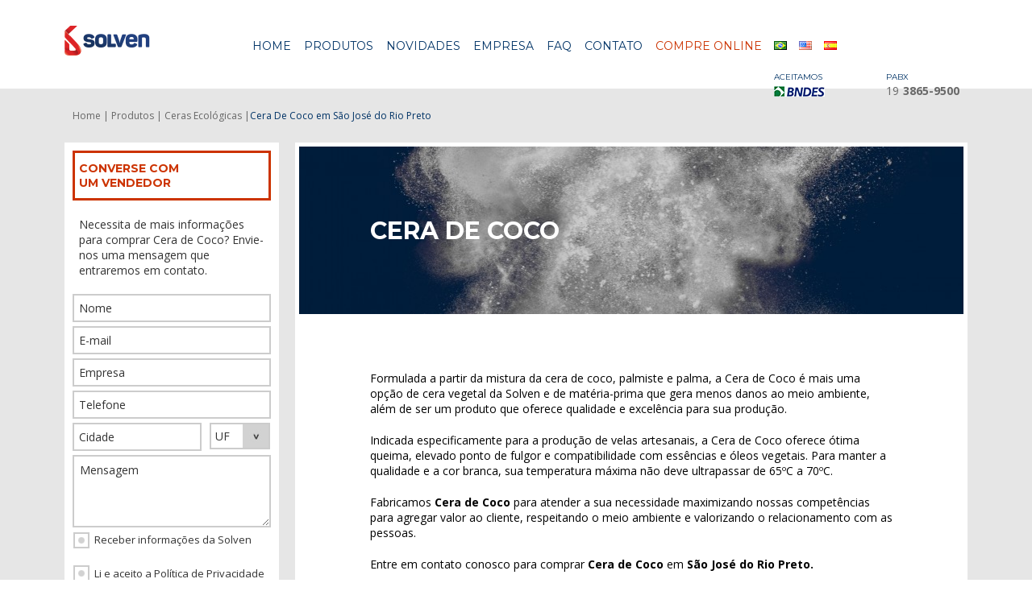

--- FILE ---
content_type: text/html; charset=UTF-8
request_url: https://solven.com.br/cera-de-coco-em-sao-jose-do-rio-preto/
body_size: 23562
content:
<!doctype html>
<!-- Projeto desenvolvido por lampejos.com.br -->
<!--[if IE 6]><html lang="pt-BR" class="ie6"><![endif]-->
<!--[if IE 7]><html lang="pt-BR" class="ie7"><![endif]-->
<!--[if IE 8]><html lang="pt-BR" class="ie8"><![endif]-->
<!--[if gte IE 8]><html lang="pt-BR" class="ie9"><![endif]-->

<!--[if !IE]><!-->
<html lang="pt-BR"  itemscope itemtype="http://schema.org/WebPage">
<!--<![endif]-->
<head>
	<meta charset="UTF-8">
	<meta http-equiv="X-UA-Compatible" content="IE=edge">
	<meta name="viewport" content="width=device-width, initial-scale=1, minimum-scale=1, maximum-scale=1, user-scalable=0" />
		<link rel="pingback" href="https://solven.com.br/xmlrpc.php" />
	<meta name='robots' content='index, follow, max-image-preview:large, max-snippet:-1, max-video-preview:-1' />

	<!-- This site is optimized with the Yoast SEO plugin v26.8 - https://yoast.com/product/yoast-seo-wordpress/ -->
	<title>Cera de Coco em São José do Rio Preto - Solven Solventes e Químicos</title>
	<link rel="canonical" href="https://solven.com.br/cera-de-coco-em-sao-jose-do-rio-preto/" />
	<meta property="og:locale" content="pt_BR" />
	<meta property="og:type" content="article" />
	<meta property="og:title" content="Cera de Coco em São José do Rio Preto - Solven Solventes e Químicos" />
	<meta property="og:url" content="https://solven.com.br/cera-de-coco-em-sao-jose-do-rio-preto/" />
	<meta property="og:site_name" content="Solven Solventes e Químicos" />
	<meta name="twitter:card" content="summary_large_image" />
	<script type="application/ld+json" class="yoast-schema-graph">{"@context":"https://schema.org","@graph":[{"@type":"WebPage","@id":"https://solven.com.br/cera-de-coco-em-sao-jose-do-rio-preto/","url":"https://solven.com.br/cera-de-coco-em-sao-jose-do-rio-preto/","name":"Cera de Coco em São José do Rio Preto - Solven Solventes e Químicos","isPartOf":{"@id":"https://solven.com.br/#website"},"datePublished":"2023-05-11T09:43:18+00:00","inLanguage":"pt-BR","potentialAction":[{"@type":"ReadAction","target":["https://solven.com.br/cera-de-coco-em-sao-jose-do-rio-preto/"]}]},{"@type":"WebSite","@id":"https://solven.com.br/#website","url":"https://solven.com.br/","name":"Solven Solventes e Químicos","description":"Soluções criativas e eficazes em ceras, emulsões e solventes para atender a sua necessidade","publisher":{"@id":"https://solven.com.br/#organization"},"potentialAction":[{"@type":"SearchAction","target":{"@type":"EntryPoint","urlTemplate":"https://solven.com.br/?s={search_term_string}"},"query-input":{"@type":"PropertyValueSpecification","valueRequired":true,"valueName":"search_term_string"}}],"inLanguage":"pt-BR"},{"@type":"Organization","@id":"https://solven.com.br/#organization","name":"Solven Solventes e Químicos","url":"https://solven.com.br/","logo":{"@type":"ImageObject","inLanguage":"pt-BR","@id":"https://solven.com.br/#/schema/logo/image/","url":"https://solven.com.br/wp-content/uploads/2020/04/Solven_Icone.png","contentUrl":"https://solven.com.br/wp-content/uploads/2020/04/Solven_Icone.png","width":512,"height":512,"caption":"Solven Solventes e Químicos"},"image":{"@id":"https://solven.com.br/#/schema/logo/image/"},"sameAs":["https://www.linkedin.com/company/solven-qu-mica","https://www.instagram.com/solvensq/"]}]}</script>
	<!-- / Yoast SEO plugin. -->


<link rel='dns-prefetch' href='//code.jquery.com' />
<style id='wp-img-auto-sizes-contain-inline-css' type='text/css'>
img:is([sizes=auto i],[sizes^="auto," i]){contain-intrinsic-size:3000px 1500px}
/*# sourceURL=wp-img-auto-sizes-contain-inline-css */
</style>

<link rel='stylesheet' id='wp-block-library-css' href='https://solven.com.br/wp-includes/css/dist/block-library/style.min.css?ver=53c72f8b14313d2c6db9a00a07b18750' type='text/css' media='all' />
<style id='global-styles-inline-css' type='text/css'>
:root{--wp--preset--aspect-ratio--square: 1;--wp--preset--aspect-ratio--4-3: 4/3;--wp--preset--aspect-ratio--3-4: 3/4;--wp--preset--aspect-ratio--3-2: 3/2;--wp--preset--aspect-ratio--2-3: 2/3;--wp--preset--aspect-ratio--16-9: 16/9;--wp--preset--aspect-ratio--9-16: 9/16;--wp--preset--color--black: #000000;--wp--preset--color--cyan-bluish-gray: #abb8c3;--wp--preset--color--white: #ffffff;--wp--preset--color--pale-pink: #f78da7;--wp--preset--color--vivid-red: #cf2e2e;--wp--preset--color--luminous-vivid-orange: #ff6900;--wp--preset--color--luminous-vivid-amber: #fcb900;--wp--preset--color--light-green-cyan: #7bdcb5;--wp--preset--color--vivid-green-cyan: #00d084;--wp--preset--color--pale-cyan-blue: #8ed1fc;--wp--preset--color--vivid-cyan-blue: #0693e3;--wp--preset--color--vivid-purple: #9b51e0;--wp--preset--gradient--vivid-cyan-blue-to-vivid-purple: linear-gradient(135deg,rgb(6,147,227) 0%,rgb(155,81,224) 100%);--wp--preset--gradient--light-green-cyan-to-vivid-green-cyan: linear-gradient(135deg,rgb(122,220,180) 0%,rgb(0,208,130) 100%);--wp--preset--gradient--luminous-vivid-amber-to-luminous-vivid-orange: linear-gradient(135deg,rgb(252,185,0) 0%,rgb(255,105,0) 100%);--wp--preset--gradient--luminous-vivid-orange-to-vivid-red: linear-gradient(135deg,rgb(255,105,0) 0%,rgb(207,46,46) 100%);--wp--preset--gradient--very-light-gray-to-cyan-bluish-gray: linear-gradient(135deg,rgb(238,238,238) 0%,rgb(169,184,195) 100%);--wp--preset--gradient--cool-to-warm-spectrum: linear-gradient(135deg,rgb(74,234,220) 0%,rgb(151,120,209) 20%,rgb(207,42,186) 40%,rgb(238,44,130) 60%,rgb(251,105,98) 80%,rgb(254,248,76) 100%);--wp--preset--gradient--blush-light-purple: linear-gradient(135deg,rgb(255,206,236) 0%,rgb(152,150,240) 100%);--wp--preset--gradient--blush-bordeaux: linear-gradient(135deg,rgb(254,205,165) 0%,rgb(254,45,45) 50%,rgb(107,0,62) 100%);--wp--preset--gradient--luminous-dusk: linear-gradient(135deg,rgb(255,203,112) 0%,rgb(199,81,192) 50%,rgb(65,88,208) 100%);--wp--preset--gradient--pale-ocean: linear-gradient(135deg,rgb(255,245,203) 0%,rgb(182,227,212) 50%,rgb(51,167,181) 100%);--wp--preset--gradient--electric-grass: linear-gradient(135deg,rgb(202,248,128) 0%,rgb(113,206,126) 100%);--wp--preset--gradient--midnight: linear-gradient(135deg,rgb(2,3,129) 0%,rgb(40,116,252) 100%);--wp--preset--font-size--small: 13px;--wp--preset--font-size--medium: 20px;--wp--preset--font-size--large: 36px;--wp--preset--font-size--x-large: 42px;--wp--preset--spacing--20: 0.44rem;--wp--preset--spacing--30: 0.67rem;--wp--preset--spacing--40: 1rem;--wp--preset--spacing--50: 1.5rem;--wp--preset--spacing--60: 2.25rem;--wp--preset--spacing--70: 3.38rem;--wp--preset--spacing--80: 5.06rem;--wp--preset--shadow--natural: 6px 6px 9px rgba(0, 0, 0, 0.2);--wp--preset--shadow--deep: 12px 12px 50px rgba(0, 0, 0, 0.4);--wp--preset--shadow--sharp: 6px 6px 0px rgba(0, 0, 0, 0.2);--wp--preset--shadow--outlined: 6px 6px 0px -3px rgb(255, 255, 255), 6px 6px rgb(0, 0, 0);--wp--preset--shadow--crisp: 6px 6px 0px rgb(0, 0, 0);}:where(.is-layout-flex){gap: 0.5em;}:where(.is-layout-grid){gap: 0.5em;}body .is-layout-flex{display: flex;}.is-layout-flex{flex-wrap: wrap;align-items: center;}.is-layout-flex > :is(*, div){margin: 0;}body .is-layout-grid{display: grid;}.is-layout-grid > :is(*, div){margin: 0;}:where(.wp-block-columns.is-layout-flex){gap: 2em;}:where(.wp-block-columns.is-layout-grid){gap: 2em;}:where(.wp-block-post-template.is-layout-flex){gap: 1.25em;}:where(.wp-block-post-template.is-layout-grid){gap: 1.25em;}.has-black-color{color: var(--wp--preset--color--black) !important;}.has-cyan-bluish-gray-color{color: var(--wp--preset--color--cyan-bluish-gray) !important;}.has-white-color{color: var(--wp--preset--color--white) !important;}.has-pale-pink-color{color: var(--wp--preset--color--pale-pink) !important;}.has-vivid-red-color{color: var(--wp--preset--color--vivid-red) !important;}.has-luminous-vivid-orange-color{color: var(--wp--preset--color--luminous-vivid-orange) !important;}.has-luminous-vivid-amber-color{color: var(--wp--preset--color--luminous-vivid-amber) !important;}.has-light-green-cyan-color{color: var(--wp--preset--color--light-green-cyan) !important;}.has-vivid-green-cyan-color{color: var(--wp--preset--color--vivid-green-cyan) !important;}.has-pale-cyan-blue-color{color: var(--wp--preset--color--pale-cyan-blue) !important;}.has-vivid-cyan-blue-color{color: var(--wp--preset--color--vivid-cyan-blue) !important;}.has-vivid-purple-color{color: var(--wp--preset--color--vivid-purple) !important;}.has-black-background-color{background-color: var(--wp--preset--color--black) !important;}.has-cyan-bluish-gray-background-color{background-color: var(--wp--preset--color--cyan-bluish-gray) !important;}.has-white-background-color{background-color: var(--wp--preset--color--white) !important;}.has-pale-pink-background-color{background-color: var(--wp--preset--color--pale-pink) !important;}.has-vivid-red-background-color{background-color: var(--wp--preset--color--vivid-red) !important;}.has-luminous-vivid-orange-background-color{background-color: var(--wp--preset--color--luminous-vivid-orange) !important;}.has-luminous-vivid-amber-background-color{background-color: var(--wp--preset--color--luminous-vivid-amber) !important;}.has-light-green-cyan-background-color{background-color: var(--wp--preset--color--light-green-cyan) !important;}.has-vivid-green-cyan-background-color{background-color: var(--wp--preset--color--vivid-green-cyan) !important;}.has-pale-cyan-blue-background-color{background-color: var(--wp--preset--color--pale-cyan-blue) !important;}.has-vivid-cyan-blue-background-color{background-color: var(--wp--preset--color--vivid-cyan-blue) !important;}.has-vivid-purple-background-color{background-color: var(--wp--preset--color--vivid-purple) !important;}.has-black-border-color{border-color: var(--wp--preset--color--black) !important;}.has-cyan-bluish-gray-border-color{border-color: var(--wp--preset--color--cyan-bluish-gray) !important;}.has-white-border-color{border-color: var(--wp--preset--color--white) !important;}.has-pale-pink-border-color{border-color: var(--wp--preset--color--pale-pink) !important;}.has-vivid-red-border-color{border-color: var(--wp--preset--color--vivid-red) !important;}.has-luminous-vivid-orange-border-color{border-color: var(--wp--preset--color--luminous-vivid-orange) !important;}.has-luminous-vivid-amber-border-color{border-color: var(--wp--preset--color--luminous-vivid-amber) !important;}.has-light-green-cyan-border-color{border-color: var(--wp--preset--color--light-green-cyan) !important;}.has-vivid-green-cyan-border-color{border-color: var(--wp--preset--color--vivid-green-cyan) !important;}.has-pale-cyan-blue-border-color{border-color: var(--wp--preset--color--pale-cyan-blue) !important;}.has-vivid-cyan-blue-border-color{border-color: var(--wp--preset--color--vivid-cyan-blue) !important;}.has-vivid-purple-border-color{border-color: var(--wp--preset--color--vivid-purple) !important;}.has-vivid-cyan-blue-to-vivid-purple-gradient-background{background: var(--wp--preset--gradient--vivid-cyan-blue-to-vivid-purple) !important;}.has-light-green-cyan-to-vivid-green-cyan-gradient-background{background: var(--wp--preset--gradient--light-green-cyan-to-vivid-green-cyan) !important;}.has-luminous-vivid-amber-to-luminous-vivid-orange-gradient-background{background: var(--wp--preset--gradient--luminous-vivid-amber-to-luminous-vivid-orange) !important;}.has-luminous-vivid-orange-to-vivid-red-gradient-background{background: var(--wp--preset--gradient--luminous-vivid-orange-to-vivid-red) !important;}.has-very-light-gray-to-cyan-bluish-gray-gradient-background{background: var(--wp--preset--gradient--very-light-gray-to-cyan-bluish-gray) !important;}.has-cool-to-warm-spectrum-gradient-background{background: var(--wp--preset--gradient--cool-to-warm-spectrum) !important;}.has-blush-light-purple-gradient-background{background: var(--wp--preset--gradient--blush-light-purple) !important;}.has-blush-bordeaux-gradient-background{background: var(--wp--preset--gradient--blush-bordeaux) !important;}.has-luminous-dusk-gradient-background{background: var(--wp--preset--gradient--luminous-dusk) !important;}.has-pale-ocean-gradient-background{background: var(--wp--preset--gradient--pale-ocean) !important;}.has-electric-grass-gradient-background{background: var(--wp--preset--gradient--electric-grass) !important;}.has-midnight-gradient-background{background: var(--wp--preset--gradient--midnight) !important;}.has-small-font-size{font-size: var(--wp--preset--font-size--small) !important;}.has-medium-font-size{font-size: var(--wp--preset--font-size--medium) !important;}.has-large-font-size{font-size: var(--wp--preset--font-size--large) !important;}.has-x-large-font-size{font-size: var(--wp--preset--font-size--x-large) !important;}
/*# sourceURL=global-styles-inline-css */
</style>

<style id='classic-theme-styles-inline-css' type='text/css'>
/*! This file is auto-generated */
.wp-block-button__link{color:#fff;background-color:#32373c;border-radius:9999px;box-shadow:none;text-decoration:none;padding:calc(.667em + 2px) calc(1.333em + 2px);font-size:1.125em}.wp-block-file__button{background:#32373c;color:#fff;text-decoration:none}
/*# sourceURL=/wp-includes/css/classic-themes.min.css */
</style>
<link rel='stylesheet' id='style-css' href='https://solven.com.br/wp-content/themes/solven/dist/style/main.css?ver=1.5' type='text/css' media='all' />
<link rel='stylesheet' id='menuSolvenDevice-css' href='https://solven.com.br/wp-content/themes/solven/dist/style/menu-responsive.css?ver=1.1' type='text/css' media='all' />
<script type="text/javascript" src="//code.jquery.com/jquery-3.2.1.min.js?ver=3.2.1" id="jquery-js"></script>
<script type="text/javascript" src="//code.jquery.com/ui/1.11.4/jquery-ui.min.js?ver=1.11.4" id="jqueryui-js"></script>
<script type="text/javascript" src="https://solven.com.br/wp-content/themes/solven/dist/js/main.js?ver=1.2" id="main-js"></script>
<script type="text/javascript" src="https://solven.com.br/wp-content/themes/solven/dist/js/jquery.infinitescroll.min.js?ver=1.0" id="infiniteScroll-js"></script>
<script type="text/javascript" src="https://solven.com.br/wp-content/themes/solven/dist/js/jquery.maskedinput-1.3.1.min.js?ver=1.3.1" id="mask-js"></script>
<script type="text/javascript" src="https://solven.com.br/wp-content/themes/solven/dist/js/defer.js?ver=1.0" id="defer-js"></script>
<!--[if lt IE 9]><script src="http://html5shim.googlecode.com/svn/trunk/html5.js"></script><![endif]--><!--[if IE]><script>document.createElement("header");document.createElement("main");document.createElement("nav");document.createElement("footer");document.createElement("article");document.createElement("section");document.createElement("figcaption");document.createElement("figure");document.createElement("time");</script><![endif]--><link rel="icon" href="https://solven.com.br/wp-content/uploads/2023/12/cropped-favicon-32x32.png" sizes="32x32" />
<link rel="icon" href="https://solven.com.br/wp-content/uploads/2023/12/cropped-favicon-192x192.png" sizes="192x192" />
<link rel="apple-touch-icon" href="https://solven.com.br/wp-content/uploads/2023/12/cropped-favicon-180x180.png" />
<meta name="msapplication-TileImage" content="https://solven.com.br/wp-content/uploads/2023/12/cropped-favicon-270x270.png" />
	
<!-- Google Tag Manager -->
<script>(function(w,d,s,l,i){w[l]=w[l]||[];w[l].push({'gtm.start':
new Date().getTime(),event:'gtm.js'});var f=d.getElementsByTagName(s)[0],
j=d.createElement(s),dl=l!='dataLayer'?'&l='+l:'';j.async=true;j.src=
'https://www.googletagmanager.com/gtm.js?id='+i+dl;f.parentNode.insertBefore(j,f);
})(window,document,'script','dataLayer','GTM-5WT67CR');</script>
<!-- End Google Tag Manager -->
<link rel='stylesheet' id='contact-form-7-css' href='https://solven.com.br/wp-content/plugins/contact-form-7/includes/css/styles.css?ver=6.1.4' type='text/css' media='all' />
</head>

<body class="wp-singular page-template page-template-page-produto-otimizada-seo-produto page-template-page-produto-otimizada-seo-produto-php page page-id-69471 wp-theme-solven cera-de-coco-em-sao-jose-do-rio-preto">

	<div id="fb-root"></div>

	<header class="page-header" role="banner" id="page-header">
			<div class="menu">
			<div class="menu-centro">

				<div class="logo" > 
					<a href="https://solven.com.br/" title="Solven Solventes e Químicos">
						<img itemprop="logo" src="https://solven.com.br/wp-content/themes/solven/dist/images/solven_logo.png" alt="Solven Solventes e Químicos" width="194" height="44">
					</a>
				</div>
				
				<div id="menu-itens">
					<nav>
						<div class="menu-menu_solven-container"><ul id="menu-menu_solven" class="ul-menu"><li id="menu-item-389" class="menu-item menu-item-type-post_type menu-item-object-page menu-item-home menu-item-389"><a href="https://solven.com.br/">Home</a></li>
<li id="menu-item-892" class="menu-item menu-item-type-post_type menu-item-object-page menu-item-has-children menu-item-892"><a href="https://solven.com.br/produto/">Produtos</a>
<ul class="sub-menu">
	<li id="menu-item-888" class="menu-item menu-item-type-taxonomy menu-item-object-produtosolven menu-item-888"><a href="https://solven.com.br/produto/emulsoes-de-parafinas/">Emulsões de Parafinas</a></li>
	<li id="menu-item-889" class="menu-item menu-item-type-taxonomy menu-item-object-produtosolven menu-item-889"><a href="https://solven.com.br/produto/thinners-e-solventes/">Thinners e Solventes</a></li>
	<li id="menu-item-890" class="menu-item menu-item-type-taxonomy menu-item-object-produtosolven menu-item-890"><a href="https://solven.com.br/produto/ceras-e-parafinas/">Ceras e Parafinas</a></li>
	<li id="menu-item-891" class="menu-item menu-item-type-taxonomy menu-item-object-produtosolven menu-item-891"><a href="https://solven.com.br/produto/solventes-ecologicos/">Solventes Ecológicos</a></li>
	<li id="menu-item-69978" class="menu-item menu-item-type-taxonomy menu-item-object-produtosolven menu-item-69978"><a href="https://solven.com.br/produto/oleos/">Óleos</a></li>
	<li id="menu-item-70464" class="menu-item menu-item-type-taxonomy menu-item-object-produtosolven menu-item-70464"><a href="https://solven.com.br/produto/adjuvantes/">Adjuvantes</a></li>
</ul>
</li>
<li id="menu-item-30" class="menu-item menu-item-type-post_type menu-item-object-page menu-item-30"><a href="https://solven.com.br/novidades/">Novidades</a></li>
<li id="menu-item-33" class="menu-item menu-item-type-post_type menu-item-object-page menu-item-has-children menu-item-33"><a href="https://solven.com.br/empresa/">Empresa</a>
<ul class="sub-menu">
	<li id="menu-item-396" class="esconde menu-item menu-item-type-post_type menu-item-object-page menu-item-396"><a href="https://solven.com.br/certificacoes/">Certificações</a></li>
	<li id="menu-item-395" class="esconde menu-item menu-item-type-post_type menu-item-object-page menu-item-395"><a href="https://solven.com.br/bndes/">BNDES</a></li>
	<li id="menu-item-399" class="esconde menu-item menu-item-type-post_type menu-item-object-page menu-item-399"><a href="https://solven.com.br/pesquisa-de-satisfacao/">Pesquisa de Satisfação</a></li>
</ul>
</li>
<li id="menu-item-36" class="menu-item menu-item-type-post_type menu-item-object-page menu-item-36"><a href="https://solven.com.br/faq/">Faq</a></li>
<li id="menu-item-39" class="menu-item menu-item-type-post_type menu-item-object-page menu-item-has-children menu-item-39"><a href="https://solven.com.br/contato/">Contato</a>
<ul class="sub-menu">
	<li id="menu-item-397" class="esconde menu-item menu-item-type-post_type menu-item-object-page menu-item-397"><a href="https://solven.com.br/trabalhe-conosco/">Trabalhe Conosco</a></li>
</ul>
</li>
<li id="menu-item-34701" class="txt-vermelho menu-item menu-item-type-custom menu-item-object-custom menu-item-34701"><a target="_blank" href="https://loja.solven.com.br/?&#038;utm_source=solven&#038;utm_medium=&#038;utm_content=menu&#038;utm_campaign=lmpjs_ecommerce">Compre online</a></li>
</ul></div>	
						<div id="traducao_menu_mobile">
							<li class="lang-item lang-item-250 lang-item-pt current-lang lang-item-first"><a lang="pt-BR" hreflang="pt-BR" href="https://solven.com.br/cera-de-coco-em-sao-jose-do-rio-preto/" aria-current="true"><img src="[data-uri]" alt="Português" width="16" height="11" style="width: 16px; height: 11px;" /></a></li>
	<li class="lang-item lang-item-246 lang-item-en no-translation"><a lang="en-US" hreflang="en-US" href="https://solven.com.br/en/home/"><img src="[data-uri]" alt="English" width="16" height="11" style="width: 16px; height: 11px;" /></a></li>
	<li class="lang-item lang-item-248 lang-item-es no-translation"><a lang="es-ES" hreflang="es-ES" href="https://solven.com.br/es/inicio/"><img src="[data-uri]" alt="Español" width="16" height="11" style="width: 16px; height: 11px;" /></a></li>
						</div>
					</nav>
				</div>

				<div id="geral">
					<div id="tradutor">
						<div id="lang-selector" class="header__top-menu--lang-selector">
						<ul id="lang-selector-options">
								<li class="lang-item lang-item-250 lang-item-pt current-lang lang-item-first"><a lang="pt-BR" hreflang="pt-BR" href="https://solven.com.br/cera-de-coco-em-sao-jose-do-rio-preto/" aria-current="true"><img src="[data-uri]" alt="Português" width="16" height="11" style="width: 16px; height: 11px;" /></a></li>
	<li class="lang-item lang-item-246 lang-item-en no-translation"><a lang="en-US" hreflang="en-US" href="https://solven.com.br/en/home/"><img src="[data-uri]" alt="English" width="16" height="11" style="width: 16px; height: 11px;" /></a></li>
	<li class="lang-item lang-item-248 lang-item-es no-translation"><a lang="es-ES" hreflang="es-ES" href="https://solven.com.br/es/inicio/"><img src="[data-uri]" alt="Español" width="16" height="11" style="width: 16px; height: 11px;" /></a></li>
						</ul>
					</div>
				</div>
				<div id="blocos">
										<div class="bloco-bnds">
						<div class="font-header">Aceitamos</div>
						
						<a href="https://solven.com.br/bndes/" title="Compre na Solven com seu cartão BNDES">
							<div class="img-bnds"></div>
						</a>
					</div> 
												<a href="https://solven.com.br/contato/" title="Entre em contato conosco." class="bloco-pabx">
					<div class="bloco-whats">
						<div class="font-header">PABX</div>
						<div class="font-ddd">19</div>
						<div class="font-tel">3865-9500</div>
					</div>
				</a>
		</div>
</header>
<main class="page-main" role="main">
	<div class="conteudo-page">
		<div class="page-centro">
			<div class="bloco-caminho">
				<a href="https://solven.com.br/" title="Página Inicial - Solven">
					<div class="texto-caminho">Home |</div>
				</a>
				<a href="https://solven.com.br/produto/" title="Produtos - Solven">
					<div class="texto-caminho">Produtos |</div>
				</a>
				<a href="https://solven.com.br/produto/ceras-ecologicas" title="Produtos - Solven">
					<div class="texto-caminho">Ceras Ecológicas |</div>
				</a>
				<a href="https://solven.com.br/produtos/cera-de-coco/" title="Cera de Coco em São José do Rio Preto">
					<div class="text-select"> <span class="text-select_firsletter"> Cera de Coco</span>  em São José do Rio Preto</div>
				</a>
			</div> <!-- /bloco-caminho -->

			<div class="content-table">

				<aside class="menu-lateral">
		<ul class="menu-novidades" style="display:none"></ul>
	
			<div class="bloco-aside">
				<div class="form-aside form-aside-otimizada" data-stick="on">
					<div class="titulo-info aside">Converse com<br>um vendedor</div>
					
					<div class="bloco-form-sidebar">
						<div class="chamada-form">Necessita de mais informações para comprar Cera de Coco</span>? Envie-nos uma mensagem que entraremos em contato.</div>
						
<div class="wpcf7 no-js" id="wpcf7-f898-o1" lang="pt-BR" dir="ltr" data-wpcf7-id="898">
<div class="screen-reader-response"><p role="status" aria-live="polite" aria-atomic="true"></p> <ul></ul></div>
<form action="/cera-de-coco-em-sao-jose-do-rio-preto/#wpcf7-f898-o1" method="post" class="wpcf7-form init" aria-label="Formulários de contato" novalidate="novalidate" data-status="init">
<fieldset class="hidden-fields-container"><input type="hidden" name="_wpcf7" value="898" /><input type="hidden" name="_wpcf7_version" value="6.1.4" /><input type="hidden" name="_wpcf7_locale" value="pt_BR" /><input type="hidden" name="_wpcf7_unit_tag" value="wpcf7-f898-o1" /><input type="hidden" name="_wpcf7_container_post" value="0" /><input type="hidden" name="_wpcf7_posted_data_hash" value="" /><input type="hidden" name="_wpcf7dtx_version" value="5.0.4" />
</fieldset>
<span class="wpcf7-form-control-wrap page_titulo" data-name="page_titulo"><input type="hidden" name="page_titulo" class="wpcf7-form-control wpcf7-hidden wpcf7dtx wpcf7dtx-hidden" aria-invalid="false" value="CF7_ADD_TITULO_PAGINA"></span>
<p><span class="wpcf7-form-control-wrap" data-name="your-name"><input size="40" maxlength="400" class="wpcf7-form-control wpcf7-text wpcf7-validates-as-required" aria-required="true" aria-invalid="false" placeholder="Nome" value="" type="text" name="your-name" /></span><br />
<span class="wpcf7-form-control-wrap" data-name="your-email"><input size="40" maxlength="400" class="wpcf7-form-control wpcf7-email wpcf7-validates-as-required wpcf7-text wpcf7-validates-as-email" aria-required="true" aria-invalid="false" placeholder="E-mail" value="" type="email" name="your-email" /></span><br />
<span class="wpcf7-form-control-wrap" data-name="empresa"><input size="40" maxlength="400" class="wpcf7-form-control wpcf7-text" aria-invalid="false" placeholder="Empresa" value="" type="text" name="empresa" /></span><br />
<span class="wpcf7-form-control-wrap" data-name="telefone"><input size="40" maxlength="400" class="wpcf7-form-control wpcf7-tel wpcf7-validates-as-required wpcf7-text wpcf7-validates-as-tel" id="mascara" aria-required="true" aria-invalid="false" placeholder="Telefone" value="" type="tel" name="telefone" /></span><br />
<span class="wpcf7-form-control-wrap" data-name="cidade"><input size="40" maxlength="400" class="wpcf7-form-control wpcf7-text wpcf7-validates-as-required cidade" aria-required="true" aria-invalid="false" placeholder="Cidade" value="" type="text" name="cidade" /></span><span class="wpcf7-form-control-wrap" data-name="estado"><select class="wpcf7-form-control wpcf7-select wpcf7-validates-as-required uf" aria-required="true" aria-invalid="false" name="estado"><option value="UF">UF</option><option value="AC">AC</option><option value="AL">AL</option><option value="AP">AP</option><option value="AM">AM</option><option value="BA">BA</option><option value="CE">CE</option><option value="DF">DF</option><option value="ES">ES</option><option value="GO">GO</option><option value="MA">MA</option><option value="MT">MT</option><option value="MS">MS</option><option value="MG">MG</option><option value="PA">PA</option><option value="PB">PB</option><option value="PR">PR</option><option value="PE">PE</option><option value="PI">PI</option><option value="RJ">RJ</option><option value="RN">RN</option><option value="RS">RS</option><option value="RO">RO</option><option value="RR">RR</option><option value="SC">SC</option><option value="SP">SP</option><option value="SE">SE</option><option value="TO">TO</option></select></span><br />
<span class="wpcf7-form-control-wrap" data-name="your-message"><textarea cols="40" rows="10" maxlength="2000" class="wpcf7-form-control wpcf7-textarea wpcf7-validates-as-required textarea-sidebar" aria-required="true" aria-invalid="false" placeholder="Mensagem" name="your-message"></textarea></span><br />
<label for="receba-novidades" class="checkbox"><span class="wpcf7-form-control-wrap" data-name="receba-novidades"><span class="wpcf7-form-control wpcf7-checkbox receba-novidades"><span class="wpcf7-list-item first last"><input type="checkbox" name="receba-novidades[]" value="Sim" checked="checked" /><span class="wpcf7-list-item-label">Sim</span></span></span></span>Receber informações da Solven</label><br />
<label for="lgpd" class="checkboxLgpd lgpd"><span class="wpcf7-form-control-wrap" data-name="aceite-lgpd"><span class="wpcf7-form-control wpcf7-acceptance"><span class="wpcf7-list-item"><label><input type="checkbox" name="aceite-lgpd" value="1" checked="checked" aria-invalid="false" /><span class="wpcf7-list-item-label">Li e aceito a Política de Privacidade</span></label></span></span></span></label><br />
<div class="cf7-cf-turnstile" style="margin-top: 0px; margin-bottom: -15px;"> <div id="cf-turnstile-cf7-3149117517" class="cf-turnstile" data-callback="turnstileCF7Callback" data-sitekey="0x4AAAAAAB7Av9YhP5uUISUz" data-theme="light" data-language="auto" data-size="normal" data-retry="auto" data-retry-interval="1000" data-refresh-expired="auto" data-action="contact-form-7" data-appearance="interaction-only"></div> <style>.wpcf7-submit { pointer-events: none; opacity: 0.5; }</style> <script>document.addEventListener("DOMContentLoaded", function() { setTimeout(function(){ var e=document.getElementById("cf-turnstile-cf7-3149117517"); e&&!e.innerHTML.trim()&&(turnstile.remove("#cf-turnstile-cf7-3149117517"), turnstile.render("#cf-turnstile-cf7-3149117517", {sitekey:"0x4AAAAAAB7Av9YhP5uUISUz"})); }, 100); });</script> <style>#cf-turnstile-cf7-3149117517 iframe { margin-bottom: 15px; }</style> <script>document.addEventListener("DOMContentLoaded",function(){document.querySelectorAll('.wpcf7-form').forEach(function(e){e.addEventListener('submit',function(){if(document.getElementById('cf-turnstile-cf7-3149117517')){setTimeout(function(){turnstile.reset('#cf-turnstile-cf7-3149117517');},1000)}})})});</script> </div><br/><input class="wpcf7-form-control wpcf7-submit has-spinner botao-aside" type="submit" value="Enviar" /><br />
<div class="wpcf7-response-output" aria-hidden="true"></div>
</p>
<span class="wpcf7-form-control-wrap PaginaTitulo" data-name="PaginaTitulo"><input type="hidden" name="PaginaTitulo" class="wpcf7-form-control wpcf7-hidden wpcf7dtx wpcf7dtx-hidden" aria-invalid="false" value="Cera de Coco em São José do Rio Preto"></span>
<span class="wpcf7-form-control-wrap PaginaURL" data-name="PaginaURL"><input type="hidden" name="PaginaURL" class="wpcf7-form-control wpcf7-hidden wpcf7dtx wpcf7dtx-hidden" aria-invalid="false" value="https://solven.com.br/cera-de-coco-em-sao-jose-do-rio-preto/"></span>
</form>
</div>
					</div>
				</div>
			</div>
</aside>

				<div class="conteudo-interno">

					<div class="banner-produtos">
						<div style="background: url(https://solven.com.br/wp-content/uploads/2015/11/ceras-e-parafinas-solven-823x376.jpg) no-repeat center center;" class="titulo-banner">
							<h1>Cera de Coco</h1>
						</div>
					</div>

					<div id="panel" class="hidden content">
						<div id="content">
							<div class="conteudo-novidades conteudo-categoria">

																	<div class="bloco-novidades">
										<div class="conteudo-categoria conteudo-produto">
											<p><span style="font-weight: 400;">Formulada a partir da mistura da cera de coco, palmiste e palma, a Cera de Coco é mais uma opção de cera vegetal da Solven e de matéria-prima que gera menos danos ao meio ambiente, além de ser um produto que oferece qualidade e excelência para sua produção.</span></p>
<p><span style="font-weight: 400;">Indicada especificamente para a produção de velas artesanais, a Cera de Coco oferece ótima queima, elevado ponto de fulgor e compatibilidade com essências e óleos vegetais. Para manter a qualidade e a cor branca, sua temperatura máxima não deve ultrapassar de 65ºC a 70ºC.</span></p>
<p>Fabricamos <strong>Cera de Coco</strong> para atender a sua necessidade maximizando nossas competências para agregar valor ao cliente, respeitando o meio ambiente e valorizando o relacionamento com as pessoas.</p>
<p>Entre em contato conosco para comprar <strong>Cera de Coco</strong> em <strong>São José do Rio Preto.</strong></p>
<p>Conheça nossa <strong>Cera de Coco</strong></p>
										</div>
									</div>
								

								
										<div class="titulo-novidades">
											<h1>
												<small><a href="https://solven.com.br/produto/ceras-ecologicas" title="Ceras Ecológicas">Ceras Ecológicas</a></small><br />
												<a href="https://solven.com.br/produtos/cera-de-coco/" title="Cera de Coco">Cera de Coco</a>
											</h1>
										</div>

										<div class="bloco-novidades">
											<div class="conteudo-categoria conteudo-produto">
																									<div class="produtos_imagem_principal">
														<img src="https://solven.com.br/wp-content/uploads/2021/09/COCONUT-WAX-FUNDO-TRANSP-Recuperado.png" alt="Cera de Coco">
													</div>
												
												<div class="texto-categoria">
													<h3 class="subtitulos-produtos  subtitulos-produtos_margin">Especificação e informações de segurança do produto Cera de Coco</h3>
												</div>

												<p><strong>DESCRIÇÃO</strong><br />
A SOLVEN COCONUT WAX (CERA DE COCO) é uma cera de aparência branca, cremosa, com adesão excepcional e composta 100% de ceras vegetais de coco, palmiste e palma.</p>
<p><strong>PROPRIEDADES</strong><br />
Consulte os ensaios, especificação, método Solven e método de referência no arquivo PDF disponibilizado para <a href="https://solven.com.br/produtos/cera-mix-eco/#download">download</a>.</p>
<p><strong>APLICAÇÃO / PRINCIPAIS USOS<br />
</strong>A SOLVEN COCONUT WAX (CERA DE COCO) é utilizada principalmente na fabricação de velas artesanais, comumente acondicionada em potes e copos de vidro e metal.</p>
<p><strong>EMBALAGENS, ESTOCAGEM E MANUSEIO</strong><br />
Produto disponibilizado em caixas contendo 5 tabletes de 5kg, baldes de 15kg, potes 1,5kg. Deve ser mantido longe de fontes de ignição, em local fresco, seco e ao abrigo de intempéries. O prazo de validade deste produto é de 36 meses contando da data de sua fabricação, nas condições recomendadas de estocagem e/ou embalagem original.</p>
<p><strong>CLASSIFICAÇÃO PARA TRANSPORTE</strong><br />
Este produto não está classificado com perigoso de acordo com a legislação em vigor.</p>
<p><strong>ARMAZENAMENTO</strong><br />
Manter preferencialmente em locais isentos de luz solar. Prover boa ventilação de local, à temperatura ambiente e pressão atmosférica. Manter em ambiente seco, distante de calor, oxidantes e fortes fontes de ignição.</p>
<p><strong>PROPRIEDADES FÍSICAS E QUÍMICAS</strong><br />
<strong>Aspecto:</strong></p>
<ul>
<li>Estado físico-Sólido na temperatura ambiente;</li>
<li>Cor: Branco.</li>
</ul>
<p><strong>Odor:</strong> Característico.<br />
<strong>pH:</strong> Não aplicável.<br />
<strong>Ponto de Fusão:</strong> 48 a 54ºC (Método ASTM D-87).<br />
<strong>Ponto de Fulgor:</strong> Mín. 200ºC (Método ASTM D-92).<br />
<strong>Densidade:</strong> 0,855 a 70ºC.<br />
<strong>Solubilidade em água:</strong> Insolúvel.</p>
<p><strong>ESTABILIDADE E REATIVIDADE</strong><br />
<strong>Estabilidade:</strong> Estável.<br />
<strong>Reações perigosas:</strong> Manter longe de oxidantes químicos fortes (Ex. peróxidos, ácido nítrico, ácido sulfúrico concentrado), hidrocarbonetos halogênios, hidróxidos alcalinos, halogênios, etano aminas, metais alcalinos, compostos nitroso. Reage com vários materiais plásticos.<br />
<strong>Condições a evitar:</strong> Fontes de calor e de ignição.</p>
<p><strong>INFORMAÇÕES TOXICOLÓGICAS</strong><br />
<strong>Toxicidade aguda: </strong>Em altas concentrações de fumo, pode causar náuseas, dor de cabeça, tonteiras e efeitos anestesiantes.</p>
<ul>
<li>Inalação: Quando inalado os fumos causam irritação da mucosa. Em altas concentrações os vapores inalados tem efeito narcótico e anestésico, e podem provocar dor de cabeça, vertigens, náuseas, sonolência, mal estar e perda de consciência. Em estado sólido é inerte;</li>
<li>Contato com a pele: Associado com outros componentes químicos pode causar irritação por hipersensibilidade;</li>
<li>Contato com os olhos: Desprezível;</li>
<li>Ingestão: Nenhum registro encontrado;</li>
<li>Efeitos específicos: Por ser produto sólido, outros efeitos, que não na pele, só correm em casos de produção de vapores por aquecimento anormal. Em estado líquido, evitar contato com olhos e a pele, devido a riscos de queimadura.</li>
</ul>
<p><strong>INFORMAÇÕES ECOLÓGICAS<br />
Mobilidade:</strong> Não Volátil.<br />
<strong>Impacto ambiental:</strong> Em estado normal não causa danos a atmosfera.<br />
<strong>Ecotoxicidade: </strong>Efeitos sobre organismos aquáticos &#8211; face às suas características de inércia química, de baixa solubilidade, não é passível de causar danos a vida. Efeitos sobre organismos do solo &#8211; não é passível de causar danos ao solo.</p>
<p><strong>CONSIDERAÇÕES SOBRE DESTINAÇÃO FINAL</strong><br />
<strong>Métodos de tratamento e disposição:</strong></p>
<ul>
<li>Produto: o tratamento e a disposição do produto devem ser avaliados tecnicamente, caso a caso;</li>
<li>Resíduos do produto: Descartar adequadamente conforme a legislação local. Incineração ou com processamento em fornos são métodos adequados para disposição;</li>
<li>Embalagens contaminadas: a embalagem vazia deve ser limpa antes de reciclar ou da disposição final em instalação autorizada. Não reutilizar a embalagem vazia.</li>
</ul>
<p>&nbsp;</p>
													<br>
													<h3 id="download" class="produtos_download subtitulos-produtos  subtitulos-produtos_margin">Downloads</h3>

													<div class="produtos_download">
																													<div class="download">
																<div class="formato">
																	<a href="https://solven.com.br/wp-content/uploads/2021/09/Cera-de-Coco-Solven-Rev.01.pdf" target="_blank" title="Clique para fazer o download Especificação">
																		PDF																	</a>
																</div>

																<div class="texto-formato">
																	<a href="https://solven.com.br/wp-content/uploads/2021/09/Cera-de-Coco-Solven-Rev.01.pdf" target="_blank" title="Clique para fazer o download Especificação">
																		Especificação																	</a>
																</div>
															</div>
																													<div class="download">
																<div class="formato">
																	<a href="https://solven.com.br/wp-content/uploads/2021/09/FDS-NBR-14725-PT_CERA-DE-COCO-SOLVEN-R.2.pdf" target="_blank" title="Clique para fazer o download FDS">
																		PDF																	</a>
																</div>

																<div class="texto-formato">
																	<a href="https://solven.com.br/wp-content/uploads/2021/09/FDS-NBR-14725-PT_CERA-DE-COCO-SOLVEN-R.2.pdf" target="_blank" title="Clique para fazer o download FDS">
																		FDS																	</a>
																</div>
															</div>
																																											<div class="texto-formato">
																<a class="compreOnline" href="https://loja.solven.com.br/produtos/parafina/cera-de-coco/" target="_blank" title="Comprar Cera de Coco online">COMPRE ONLINE</a>
															</div>
																											</div>

																							</div>
										</div>

										<br clear="all" />
										<br />

										<div class="content-scroll">
											<div class="formulario formulario_produto formulario_produto_single">
												<div class="titulo-info">Mais informações de Cera de Coco em São José do Rio Preto</div>
				
<div class="bloco-modelos">
	Necessita de mais informações? Envie-nos uma mensagem que entraremos em contato.</div>
	
<div class="formulario">
				
<div class="wpcf7 no-js" id="wpcf7-f72-o2" lang="pt-BR" dir="ltr" data-wpcf7-id="72">
<div class="screen-reader-response"><p role="status" aria-live="polite" aria-atomic="true"></p> <ul></ul></div>
<form action="/cera-de-coco-em-sao-jose-do-rio-preto/#wpcf7-f72-o2" method="post" class="wpcf7-form init" aria-label="Formulários de contato" novalidate="novalidate" data-status="init">
<fieldset class="hidden-fields-container"><input type="hidden" name="_wpcf7" value="72" /><input type="hidden" name="_wpcf7_version" value="6.1.4" /><input type="hidden" name="_wpcf7_locale" value="pt_BR" /><input type="hidden" name="_wpcf7_unit_tag" value="wpcf7-f72-o2" /><input type="hidden" name="_wpcf7_container_post" value="0" /><input type="hidden" name="_wpcf7_posted_data_hash" value="" /><input type="hidden" name="_wpcf7dtx_version" value="5.0.4" />
</fieldset>
<span class="wpcf7-form-control-wrap page_titulo" data-name="page_titulo"><input type="hidden" name="page_titulo" class="wpcf7-form-control wpcf7-hidden wpcf7dtx wpcf7dtx-hidden" aria-invalid="false" value="CF7_ADD_TITULO_PAGINA"></span>
<div class="form-info bloco-form-1">
	<div class="form-line">
		<p><span class="wpcf7-form-control-wrap" data-name="your-name"><input size="40" maxlength="400" class="wpcf7-form-control wpcf7-text wpcf7-validates-as-required" aria-required="true" aria-invalid="false" placeholder="Nome" value="" type="text" name="your-name" /></span>
		</p>
	</div>
	<div class="form-line">
		<p><span class="wpcf7-form-control-wrap" data-name="your-email"><input size="40" maxlength="400" class="wpcf7-form-control wpcf7-email wpcf7-validates-as-required wpcf7-text wpcf7-validates-as-email" aria-required="true" aria-invalid="false" placeholder="E-mail" value="" type="email" name="your-email" /></span>
		</p>
	</div>
	<div class="form-line">
		<p><span class="wpcf7-form-control-wrap" data-name="empresa"><input size="40" maxlength="400" class="wpcf7-form-control wpcf7-text" aria-invalid="false" placeholder="Empresa" value="" type="text" name="empresa" /></span>
		</p>
	</div>
	<div class="form-line">
		<p><span class="wpcf7-form-control-wrap" data-name="telefone"><input size="40" maxlength="400" class="wpcf7-form-control wpcf7-tel wpcf7-validates-as-required wpcf7-text wpcf7-validates-as-tel" aria-required="true" aria-invalid="false" placeholder="Telefone" value="" type="tel" name="telefone" /></span>
		</p>
	</div>
	<div class="form-line bloco-flex-form">
		<p><span class="wpcf7-form-control-wrap" data-name="cidade"><input size="40" maxlength="400" class="wpcf7-form-control wpcf7-text wpcf7-validates-as-required cidade" aria-required="true" aria-invalid="false" placeholder="Cidade" value="" type="text" name="cidade" /></span><span class="wpcf7-form-control-wrap" data-name="estado"><select class="wpcf7-form-control wpcf7-select wpcf7-validates-as-required uf" aria-required="true" aria-invalid="false" name="estado"><option value="UF">UF</option><option value="AC">AC</option><option value="AL">AL</option><option value="AP">AP</option><option value="AM">AM</option><option value="BA">BA</option><option value="CE">CE</option><option value="DF">DF</option><option value="ES">ES</option><option value="GO">GO</option><option value="MA">MA</option><option value="MT">MT</option><option value="MS">MS</option><option value="MG">MG</option><option value="PA">PA</option><option value="PB">PB</option><option value="PR">PR</option><option value="PE">PE</option><option value="PI">PI</option><option value="RJ">RJ</option><option value="RN">RN</option><option value="RS">RS</option><option value="RO">RO</option><option value="RR">RR</option><option value="SC">SC</option><option value="SP">SP</option><option value="SE">SE</option><option value="TO">TO</option></select></span>
		</p>
	</div>
	<div class="form-line">
		<p><label for="receba-novidades" class="checkbox"><span class="wpcf7-form-control-wrap" data-name="receba-novidades"><span class="wpcf7-form-control wpcf7-checkbox receba-novidades"><span class="wpcf7-list-item first last"><input type="checkbox" name="receba-novidades[]" value="Sim" checked="checked" /><span class="wpcf7-list-item-label">Sim</span></span></span></span>Receber informações da Solven</label><br />
<label for="lgpd" class="checkboxLgpd lgpd"><span class="wpcf7-form-control-wrap" data-name="aceite-lgpd"><span class="wpcf7-form-control wpcf7-acceptance"><span class="wpcf7-list-item"><label><input type="checkbox" name="aceite-lgpd" value="1" checked="checked" aria-invalid="false" /><span class="wpcf7-list-item-label">Li e aceito a Política de Privacidade</span></label></span></span></span></label>
		</p>
	</div>
</div>
<div class="form-info">
	<div class="form-line">
		<p><span class="wpcf7-form-control-wrap" data-name="your-message"><textarea cols="40" rows="10" maxlength="2000" class="wpcf7-form-control wpcf7-textarea wpcf7-validates-as-required" aria-required="true" aria-invalid="false" placeholder="Mensagem" name="your-message"></textarea></span>
		</p>
	</div>
	<div class="botao">
		<p><div class="cf7-cf-turnstile" style="margin-top: 0px; margin-bottom: -15px;"> <div id="cf-turnstile-cf7-4147945454" class="cf-turnstile" data-callback="turnstileCF7Callback" data-sitekey="0x4AAAAAAB7Av9YhP5uUISUz" data-theme="light" data-language="auto" data-size="normal" data-retry="auto" data-retry-interval="1000" data-refresh-expired="auto" data-action="contact-form-7" data-appearance="interaction-only"></div> <style>.wpcf7-submit { pointer-events: none; opacity: 0.5; }</style> <script>document.addEventListener("DOMContentLoaded", function() { setTimeout(function(){ var e=document.getElementById("cf-turnstile-cf7-4147945454"); e&&!e.innerHTML.trim()&&(turnstile.remove("#cf-turnstile-cf7-4147945454"), turnstile.render("#cf-turnstile-cf7-4147945454", {sitekey:"0x4AAAAAAB7Av9YhP5uUISUz"})); }, 100); });</script> <style>#cf-turnstile-cf7-4147945454 iframe { margin-bottom: 15px; }</style> <script>document.addEventListener("DOMContentLoaded",function(){document.querySelectorAll('.wpcf7-form').forEach(function(e){e.addEventListener('submit',function(){if(document.getElementById('cf-turnstile-cf7-4147945454')){setTimeout(function(){turnstile.reset('#cf-turnstile-cf7-4147945454');},1000)}})})});</script> </div><br/><input class="wpcf7-form-control wpcf7-submit has-spinner" type="submit" value="Enviar" />
		</p>
	</div>
</div>
<div class="wpcf7-response-output" aria-hidden="true"></div>
<span class="wpcf7-form-control-wrap PaginaTitulo" data-name="PaginaTitulo"><input type="hidden" name="PaginaTitulo" class="wpcf7-form-control wpcf7-hidden wpcf7dtx wpcf7dtx-hidden" aria-invalid="false" value="Cera de Coco em São José do Rio Preto"></span>
<span class="wpcf7-form-control-wrap PaginaURL" data-name="PaginaURL"><input type="hidden" name="PaginaURL" class="wpcf7-form-control wpcf7-hidden wpcf7dtx wpcf7dtx-hidden" aria-invalid="false" value="https://solven.com.br/cera-de-coco-em-sao-jose-do-rio-preto/"></span>
</form>
</div>
		</div> 											</div>


											<br clear="all">
											<div class="bloco-produtos-outros">

												<div class="bloco-produtos-comprar">
													<h3 class="subtitulos-produtos">Como comprar Cera de Coco?</h3>
													Para comprar Cera de Coco ou tirar dúvidas sobre nossos produtos, preencha o formulário acima ou entre em <a href="https://solven.com.br/contato/" title="Contato">contato conosco</a>.
												</div>

																									<div class="bloco-produtos-comprar">
														<h3 class="subtitulos-produtos" style="color:#cc3300">Compre Cera de Coco em nossa loja online!</h3>
														Cera de Coco está disponível para compra em nossa loja online, <a href="https://loja.solven.com.br/produtos/parafina/cera-de-coco/" target="_blank" title="Comprar Cera de Coco">clique aqui</a> para <a href="https://loja.solven.com.br/produtos/parafina/cera-de-coco/" target="_blank" title="Comprar Cera de Coco">comprar Cera de Coco</a>.
													</div>
												
												<div class="bloco-produtos-comprar">
													<h3 class="subtitulos-produtos">Compre em grande quantidade Cera de Coco com seu cartão BNDES</h3>
													“O Cartão BNDES é uma ferramenta de financiamento para micro e pequenas e médias empresas (MPMEs).” A Solven já se encontra credenciada.
												</div>

												<div class="bloco-produtos-comprar">
													<h3 class="subtitulos-produtos">Atendimento para compra de Cera de Coco  em São José do Rio Preto e outras regiões</h3>
													Fundada em 1992 com unidades em SP, BA, RJ e laboratório de P&D, a Solven atende todo o Brasil, fabricando e desenvolvendo soluções para Cera de Coco e outros produtos. Entre em contato conosco:
													<br>

													
														<div class="conteudo1-atendimento">
															<div class="texto-atendimento">PABX</div>
														</div>


														<div class="conteudo2-atendimento">
															<div class="ddd-atendimento">19</div>
															<div class="numero-atendimento">3865-9500</div>
														</div>

													
												</div>

												<br clear="all" />


																									<div class="bloco-produtos-comprar bloco-produtos-otimizada">
														<p><strong>A cidade de São José do Rio Preto</strong></p>
<p><span style="font-weight: 400;">São José do Rio Preto, ou apenas Rio Preto como é chamada pelos moradores, é um município do estado de São Paulo localizado no Noroeste Paulista com cerca de 435 mil habitantes, formado pelos distritos de Engenheiro Schmitt, São José do Rio Preto (distrito-sede) e Talhado . A cidade pertencia a Jaboticabal, com forte influência da economia cafeeira, e foi emancipada na década de 1890. O significado do nome se deve ao padroeiro, São José, e ao Rio Preto que rodeia o município. </span></p>
<p><span style="font-weight: 400;">Conhecida por ser uma cidade com ótimo desenvolvimento e qualidade de vida, São José do Rio Preto foi considerado o 2º município mais desenvolvido do Brasil, de acordo com o índice Firjan de 2014 &#8211; Federação das Indústrias do Rio de Janeiro que analisa os setores da educação, saúde, emprego e trabalho. A cidade também possui o IDH (Índice de Desenvolvimento Humano) elevado, em 0,834. A temperatura na cidade atinge a média anual de 23,6 graus célsius com vegetação arbórea esparsa predominante. </span></p>
<p><span style="font-weight: 400;">O setor da saúde movimenta São José do Rio Preto por sua abrangência e referência nacional. Pacientes de todo o Brasil procuram a cidade para tratamento específicos como HIV, câncer, transplante de órgãos, cirurgias cardíacas e plásticas. </span></p>
<p><span style="font-weight: 400;">Por ser um dos principais polos de indústria, cultura e de serviços do interior paulista, São José do Rio Preto é uma das melhores cidades para construção de carreiras profissionais. No âmbito cultural, a cidade possui tradições entre o artesanato, teatro, música e esporte, como os clubes América Futebol Clube e o Rio Preto Esporte Clube. Além do Estádio Anísio Haddad, a Biblioteca Pública Municipal, o Teatro Municipal Humberto Sinibaldi Neto e o Estádio Benedito Teixeira. </span></p>
														<br clear="all">
													</div>
												


												<div class="produtos_legenda">
													Todas as informações, recomendações e sugestões mostradas na especificação indicam que o uso é baseado em testes e dados confiáveis. Entretanto, é de completa responsabilidade do usuário determinar o uso para o produto aqui descrito. Uma vez que o uso atual por outros foge de nossos controles, nenhuma garantia expressa ou implícita é feita pela SOLVEN SOLVENTES E QUÍMICOS LTDA. Assim, para os efeitos do uso de resultados a serem obtidos, não assumimos o uso indevido, por outros, desse produto. Dúvidas e informações entre em  <a href="/contato">contato</a>. 													<br><br>
												</div>


											</div> <!-- /bloco-produtos-outros -->


											<div class="compartilhar">
	<div class="bloco-compartilhe">
		<div class="texto-compartilhe">Compartilhar</div>
	</div>

	<div class="share-buttons">
		<a href="http://www.facebook.com/sharer.php?u=https://solven.com.br/cera-de-coco-em-sao-jose-do-rio-preto/" target="_blank" title="Compartilhar no Facebook"><div class="facebook"></div></a>

		<a href="http://twitter.com/share?url=https://solven.com.br/cera-de-coco-em-sao-jose-do-rio-preto/" target="_blank" title="Compartilhar no Twitter"><div class="twitter"></div></a>

		<a href="http://www.linkedin.com/shareArticle?mini=true&amp;url=https://solven.com.br/cera-de-coco-em-sao-jose-do-rio-preto/" target="_blank" title="Compartilhar no Linkedin"><div class="linkedin"></div></a>
		
			</div>

</div>											<br>

											<div class="scroll-produtos">
												<div class="scroll-page">


													<div class="bloco-scroll">
														<a href="#page-header" class="top" title="Ir para o começo desta página">
															<div class="topo-scroll"> </div>
															<div class="texto-scroll">Subir</div>
														</a>
													</div>
												</div>
											</div>
										</div>
															</div>
						</div>
					</div>
				</div>


			</div>
		</div>
	</div>
</main>
<footer class="page-footer" role="contentinfo">
	<div class="rodape">
		<div class="conteudo2-rodape">
			<a href="https://solven.com.br/empresa/" title="Empresa - Solven">
				<div class="img-conheca"></div>
			</a>

			<div class="bloco-receba">
				<div class="titulos">Receba as novidades da Solven</div>

				<div class="flex-form">
					<br>

																
<div class="wpcf7 no-js" id="wpcf7-f5644-o3" lang="pt-BR" dir="ltr" data-wpcf7-id="5644">
<div class="screen-reader-response"><p role="status" aria-live="polite" aria-atomic="true"></p> <ul></ul></div>
<form action="/cera-de-coco-em-sao-jose-do-rio-preto/#wpcf7-f5644-o3" method="post" class="wpcf7-form init" aria-label="Formulários de contato" novalidate="novalidate" data-status="init">
<fieldset class="hidden-fields-container"><input type="hidden" name="_wpcf7" value="5644" /><input type="hidden" name="_wpcf7_version" value="6.1.4" /><input type="hidden" name="_wpcf7_locale" value="pt_BR" /><input type="hidden" name="_wpcf7_unit_tag" value="wpcf7-f5644-o3" /><input type="hidden" name="_wpcf7_container_post" value="0" /><input type="hidden" name="_wpcf7_posted_data_hash" value="" /><input type="hidden" name="_wpcf7dtx_version" value="5.0.4" />
</fieldset>
<div class="form-line">
	<p><span class="wpcf7-form-control-wrap" data-name="your-email"><input size="40" maxlength="400" class="wpcf7-form-control wpcf7-email wpcf7-validates-as-required wpcf7-text wpcf7-validates-as-email input-receba" aria-required="true" aria-invalid="false" placeholder="E-mail" value="" type="email" name="your-email" /></span>
	</p>
</div>
<div class="clear-receba" style="width:100%">
	<p><label for="receba-novidades" class="checkbox"><span class="wpcf7-form-control-wrap" data-name="receba-novidades"><span class="wpcf7-form-control wpcf7-checkbox receba-novidades"><span class="wpcf7-list-item first last"><input type="checkbox" name="receba-novidades[]" value="Sim" checked="checked" /><span class="wpcf7-list-item-label">Sim</span></span></span></span>Receber informações da Solven</label><br />
<label for="lgpd" class="checkboxLgpd lgpd"><span class="wpcf7-form-control-wrap" data-name="aceite-lgpd"><span class="wpcf7-form-control wpcf7-acceptance"><span class="wpcf7-list-item"><label><input type="checkbox" name="aceite-lgpd" value="1" checked="checked" aria-invalid="false" /><span class="wpcf7-list-item-label">Li e aceito a Política de Privacidade</span></label></span></span></span></label><br />
<div class="cf7-cf-turnstile" style="margin-top: 0px; margin-bottom: -15px;"> <div id="cf-turnstile-cf7-3487381784" class="cf-turnstile" data-callback="turnstileCF7Callback" data-sitekey="0x4AAAAAAB7Av9YhP5uUISUz" data-theme="light" data-language="auto" data-size="normal" data-retry="auto" data-retry-interval="1000" data-refresh-expired="auto" data-action="contact-form-7" data-appearance="interaction-only"></div> <style>.wpcf7-submit { pointer-events: none; opacity: 0.5; }</style> <script>document.addEventListener("DOMContentLoaded", function() { setTimeout(function(){ var e=document.getElementById("cf-turnstile-cf7-3487381784"); e&&!e.innerHTML.trim()&&(turnstile.remove("#cf-turnstile-cf7-3487381784"), turnstile.render("#cf-turnstile-cf7-3487381784", {sitekey:"0x4AAAAAAB7Av9YhP5uUISUz"})); }, 100); });</script> <style>#cf-turnstile-cf7-3487381784 iframe { margin-bottom: 15px; }</style> <script>document.addEventListener("DOMContentLoaded",function(){document.querySelectorAll('.wpcf7-form').forEach(function(e){e.addEventListener('submit',function(){if(document.getElementById('cf-turnstile-cf7-3487381784')){setTimeout(function(){turnstile.reset('#cf-turnstile-cf7-3487381784');},1000)}})})});</script> </div><br/><input class="wpcf7-form-control wpcf7-submit has-spinner buttom-receba" type="submit" value="Enviar" />
	</p>
</div>
<p><span id="wpcf7-6971b2e49e7c4-wrapper" class="wpcf7-form-control-wrap receba-pot-wrap" style="display:none !important; visibility:hidden !important;"><label for="wpcf7-6971b2e49e7c4-field" class="hp-message">Please leave this field empty.</label><input id="wpcf7-6971b2e49e7c4-field"  class="wpcf7-form-control wpcf7-text" type="text" name="receba-pot" value="" size="40" tabindex="-1" autocomplete="new-password" /></span>
</p>
<div class="wpcf7-response-output" aria-hidden="true"></div>
</form>
</div>
									</div>
			</div>

			<div class="bloco-redes">
				<div class="titulos">Redes Sociais</div>

				<div class="flex-form">
					<div class="bloco-img">
						<a href="https://www.linkedin.com/company/solven-qu-mica" target="_blank" title="Conheça o Linkedin da Solven">
							<div class="img-linkedin"></div>
						</a>
						<a href="https://www.instagram.com/solvensq/" target="_blank" title="Conheça o Instagram da Solven">
							<div class="img-instagram"></div>
						</a>
					</div>
				</div>
			</div>
			
			<div class="bloco-conheca">
				<div class="titulos">
					<a href="https://solven.com.br/empresa/" title="Empresa - Solven">Conheça a Solven </a>
				</div>

				<div class="texto-conheca">Fundada em 1992 com unidades em SP, BA, RJ e laboratório de P&D.</div>

				<a href="https://solven.com.br/empresa/" title="Empresa - Solven">
					<div class="mais-conheca">+</div>
				</a>
			</div>

			<div class="bloco-links">
				<div class="titulos">Produtos</div>

				
				<div class="conteudo-links">
					<div class="link-produtos">
						<li><a href=" https://solven.com.br/produto/parafinas-especiais/" title=" Parafinas Especiais">Parafinas Especiais</a></li><li><a href=" https://solven.com.br/produto/emulsoes-de-parafinas/" title=" Emulsões de Parafinas">Emulsões de Parafinas</a></li><li><a href=" https://solven.com.br/produto/thinners-e-solventes/" title=" Thinners e Solventes">Thinners e Solventes</a></li><li><a href=" https://solven.com.br/produto/ceras-e-parafinas/" title=" Ceras e Parafinas">Ceras e Parafinas</a></li><li><a href=" https://solven.com.br/produto/solventes-ecologicos/" title=" Solventes Ecológicos">Solventes Ecológicos</a></li><li><a href=" https://solven.com.br/produto/oleos/" title=" Óleos">Óleos</a></li>					</div>
				</div>
			</div>

			<div class="bloco-atendimento">
				<div class="titulo-atendimento"> Atendimento</div>

														<a href="https://solven.com.br/contato/" title="Entre em contato conosco.">
						<div class="conteudo1-atendimento">
							<div class="texto-atendimento">Whatsapp</div>
							<div class="texto-atendimento">PABX</div>
							<div class="texto-atendimento">SAC</div>
							<div class="mais-conheca">+</div>
						</div>
					</a>

					<a href="https://solven.com.br/contato/" title="Entre em contato conosco.">
						<div class="conteudo2-atendimento">
							<div class="ddd-atendimento"> 19</div>
							<div class="numero-atendimento">99460-4754</div>
							<div class="ddd-atendimento"> 19</div>
							<div class="numero-atendimento">3865-9500</div>
							<div class="ddd-atendimento" style="text-transform: lowercase">Clique aqui</div>
						</div>
					</a>
							</div>
		</div>


		

		<div class="conteudo3-rodape">
			<div class="bloco-logo">
				<div class="logo-rodape">
					<a href="https://solven.com.br" title="Página Inicial - Solven">
						<img src="https://solven.com.br/wp-content/themes/solven/dist/images/solven_logo_rodape.png" width="80" height="74" alt="Solven">
					</a>
				</div>
			</div>

			<div class="bloco-politica">
				<div class="flex-form">
					<div class="informativos">
						<div class="conteudo-politica">
														<a href="https://solven.com.br/politica-de-privacidade/" title="Política de Privacidade -  Solven">
								<div class="politica">
									Política de Privacidade								</div>
							</a>
						</div>
					</div>
										<div class="conteudo-aviso">
						<a href="https://solven.com.br/aviso-legal/" title="Aviso Legal - Solven">
							<div class="politica">Aviso Legal</div>
						</a>
					</div>
				</div>

				<div class="copy">Copyright © 2015-2026 Todos os direitos reservados</div>
			</div>


			<div class="bloco-iso">
				<div class="flex-form">
					<div class="conteudo-iso">
												<div class="titulo-iso">
							<a href="https://solven.com.br/certificacoes/" title="Certificações - Certificações - Solven">Iso 9001</a>
						</div>

						<div class="texto-iso">
							<a href="https://solven.com.br/certificacoes/" title="Certificações - Solven">Empresa Certificada</a>
						</div>

					</div>

					<div class="conteudo-iso">

						<div class="titulo-iso">
							<a href="https://solven.com.br/certificacoes/" title="Certificações - Solven">Iso 14001</a>
						</div>

						<div class="texto-iso">
							<a href="https://solven.com.br/certificacoes/" title="Certificações - Solven">Empresa Certificada</a>
						</div>
					</div>

					<div class="conteudo-iso">

						<img src="https://solven.com.br/wp-content/themes/solven/dist/images/selo_somos.png" alt="Nos Conforme">

					</div>


				</div>
			</div>

			<div class="conteudo-lampejos">
				<a href="http://lampejos.com.br/" target="_blank" title="Lampejos - Desde 2006, mergulhando onde vocês navegam.">
					<div class="img-lampejos"></div>
				</a>
			</div>
		</div>
	</div>

</footer>

<script>
	jQuery(document).ready(function() {
		jQuery('header nav').meanmenu();
	});
</script>

<script type="speculationrules">
{"prefetch":[{"source":"document","where":{"and":[{"href_matches":"/*"},{"not":{"href_matches":["/wp-*.php","/wp-admin/*","/wp-content/uploads/*","/wp-content/*","/wp-content/plugins/*","/wp-content/themes/solven/*","/*\\?(.+)"]}},{"not":{"selector_matches":"a[rel~=\"nofollow\"]"}},{"not":{"selector_matches":".no-prefetch, .no-prefetch a"}}]},"eagerness":"conservative"}]}
</script>
<link href="https://fonts.googleapis.com/css?family=Montserrat:400,700|Open+Sans:400,600,700&display=swap" rel="stylesheet"><script type="text/javascript" id="pll_cookie_script-js-after">
/* <![CDATA[ */
(function() {
				var expirationDate = new Date();
				expirationDate.setTime( expirationDate.getTime() + 31536000 * 1000 );
				document.cookie = "pll_language=pt; expires=" + expirationDate.toUTCString() + "; path=/; secure; SameSite=Lax";
			}());

//# sourceURL=pll_cookie_script-js-after
/* ]]> */
</script>
<script type="text/javascript" src="https://challenges.cloudflare.com/turnstile/v0/api.js?render=auto" id="cfturnstile-js" data-wp-strategy="defer"></script>
<script type="text/javascript" src="https://solven.com.br/wp-content/plugins/simple-cloudflare-turnstile/js/disable-submit.js?ver=5.0" id="cfturnstile-js-js"></script>
<script type="text/javascript" src="https://d335luupugsy2.cloudfront.net/js/loader-scripts/5b593bdf-56f6-449f-8031-7b59a44d2909-loader.js?ver=53c72f8b14313d2c6db9a00a07b18750" id="tracking-code-script-4652808a5b5a3ee1f770335d3c30ff5a-js"></script>
<script type="text/javascript" src="https://solven.com.br/wp-content/themes/solven/dist/js/jquery.meanmenu-min.js?ver=1.0" id="menuSolvenDevice-js"></script>
<!-- <script type="text/javascript" async src="https://d335luupugsy2.cloudfront.net/js/loader-scripts/5b593bdf-56f6-449f-8031-7b59a44d2909-loader.js" ></script> -->

</body>

</html>

<!-- Page cached by LiteSpeed Cache 7.7 on 2026-01-22 02:17:24 -->

--- FILE ---
content_type: text/html;charset=utf-8
request_url: https://pageview-notify.rdstation.com.br/send
body_size: -72
content:
533dcc47-1e34-4bd4-9ffb-6c3085f6121c

--- FILE ---
content_type: text/css
request_url: https://solven.com.br/wp-content/themes/solven/dist/style/main.css?ver=1.5
body_size: 19943
content:
/* --------------------------------------------------
   Resets
   -------------------------------------------------- */
/* reset */
html,
body,
div,
span,
applet,
object,
iframe,
h1,
h2,
h3,
h4,
h5,
h6,
blockquote,
pre,
abbr,
acronym,
address,
big,
cite,
code,
del,
dfn,
em,
font,
img,
ins,
kbd,
q,
s,
samp,
small,
strike,
sub,
sup,
tt,
var,
dl,
dt,
dd,
ol,
ul,
li,
fieldset,
form,
label,
legend,
table,
caption,
tbody,
tfoot,
thead,
tr,
th,
td {
    margin: 0px;
    padding: 0px;
    border: 0;
    font-weight: normal;
    font-style: normal;
    text-decoration: none;
    outline: none;
    list-style: none;
}

body {
    margin: 0;
    font-family: sans-serif;
}

* {
    outline: none;
}

a,
a:active,
a:visited,
a:hover {
    cursor: pointer;
    text-decoration: none;
}

/* polyfill */
header,
nav,
section,
article,
main,
aside,
footer {
    display: block;
}

/* global box-sizing */
*,
*:after,
*:before {
    box-sizing: border-box;
}

/* font-sizing */
html {
    font-size: 62.5%;
}

/* html element 62.5% font-size for REM use */
/* fontes otimizadas para leitura de artigos */
article {
    -webkit-font-smoothing: antialiased;
    font-smoothing: antialiased;
    text-rendering: optimizeLegibility;
}

/* clearfix */
.clear:before,
.clear:after {
    content: " ";
    display: table;
}

.clear:after {
    clear: both;
}

.clear {
    *zoom: 1;
}

.clearfix:after {
    content: ".";
    display: block;
    height: 0;
    clear: both;
    visibility: hidden;
}

.clearfix {
    display: block;
    height: 1%;
}

.clearfix:before,
.clearfix:after {
    content: " ";
    display: table;
}

.clearfix:after {
    clear: both;
}

.clearfix {
    *zoom: 1;
}

/* width by container */
img {
    max-width: 100%;
    width: 100%;
    vertical-align: bottom;
    height: auto;
}

/* --------------------------------------------------
   Default wordpress classes
   -------------------------------------------------- */
/* default wordpress align classes */
.alignnone {
    margin: 5px 20px 20px 5px;
}

.aligncenter {
    margin: 5px auto 5px auto;
}

.alignright {
    margin: 5px 0px 20px 20px;
    float: right;
}

.alignleft {
    margin: 5px 20px 5px 0px;
    float: left;
}

/* default wordpress img captions */
.wp-caption .size-full {
    width: 100%;
    height: auto;
}

.wp-caption.alignnone {
    margin: 5px 0px;
}

.wp-caption.alignleft {
    margin: 5px 20px 5px 0px;
}

.wp-caption.alignright {
    margin: 5px 0px 5px 20px;
}

/* default wordpress gallery classes */
.gallery-caption,
.wp-caption p.wp-caption-text {
    font-size: 1.3em;
    margin: 0;
    color: #67b4b9;
    font-weight: bold;
    font-style: italic;
}

/* default wordpress comments classes */
/* default wordpress post classes */
/* print */
/* --------------------------------------------------
   text
   -------------------------------------------------- */
/* paragraph */
p {
    font-size: 1.4em;
    margin: 20px 0;
}

/* bold */
b,
strong {
    font-weight: bold;
}

/* Italic */
i,
em {
    font-style: italic;
}

/* Listagem */
ul li {
    list-style: inside disc;
}

ol li {
    list-style: inside decimal;
}

/* ----- HEADER ------ */


/* -- informativo topo -- */
.header__informativo {
    width: 100%;
    background: #ff4000;
    color: #fff;
    text-transform: uppercase;
    text-align: center;
    font-size: 14px;
    padding: 20px 5px;
    font-weight: bold;
    transition: all 0.2s ease;
}

@media (max-width: 500px) {
    .header__informativo {
        padding: 20px 40px;
    }
}

@media (max-width: 380px) {
    .header__informativo {
        font-size: 11px;
        padding: 20px 60px;
    }
}

.hide_informativo .header__informativo {
    height: 0;
    padding: 0;
}

.page-main {
    padding-top: 110px;
}

.page-scroll {
    padding-top: 110px;
}

#menu-itens ul li ul {
    width: auto !important;
}

.menu,
.menu-left {
    width: 100%;
    background: white;
    z-index: 990;
    padding-top: 28px;
    height: 110px;
    position: fixed;
    -webkit-transition: all 0.2s ease-in-out 0s;
    transition: all 0.2s ease-in-out 0s;
    -moz-transition: all 0.2s ease-in-out 0s;
}

.menu-scroll {
    width: 100%;
    background: white;
    z-index: 9999990;
    position: fixed;
    height: 70px;
    -webkit-transition: all 0.2s ease-in-out 0s;
    transition: all 0.2s ease-in-out 0s;
    -moz-transition: all 0.2s ease-in-out 0s;
}

.menu-centro {
    width: 1120px;
    margin: auto;
}

.logo {
    width: 195px;
    height: 52px;
    float: left;
}

.logo a {
    display: block;
}

.logo a img,
.logo-rodape a img {
    width: auto;
}




/*MENU DROP*/

#menu-itens {
    height: 40px;
    width: auto;
    display: block;
    float: left;
    /*padding: 0px 84px;*/
    padding: 0px 30px;
}

#menu-itens ul,
#menu-itens ul li {
    position: relative;
    z-index: 999;
}

#menu-itens ul {
    margin: 0;
    padding: 0;
    list-style: none;
    float: left;
}

#menu-itens ul li {
    display: inline;
    float: left;
    position: relative;
}

#menu-itens ul li a {
    float: left;
    text-decoration: none;
    color: #003366;
    font: 14px 'Montserrat', sans-serif;
    line-height: 43px;
    padding: 8px;
    text-transform: uppercase;
}

#menu-itens ul li a:hover:visited {
    color: #cc3300;
}

#menu-itens ul li ul {
    display: none;
    width: 266px;
    position: absolute;
    top: 50px;
    left: 0;
    background: #fff;
    float: left;
    z-index: 9999990;
    padding-top: 30px;
    overflow: hidden;
    -webkit-transition: all .25s ease;
    -moz-transition: all .25s ease;
    -ms-transition: all .25s ease;
    -o-transition: all .25s ease;
    transition: all .25s ease;
}

#menu-itens ul li:hover ul {
    display: block;
    z-index: 999;
}

#menu-itens ul li ul li {
    display: inline;
    float: left;
}

#menu-itens ul li ul li a {
    display: inline;
    float: left;
    width: 266px;
    color: #003366;
    font: 14px 'Montserrat', sans-serif;
    line-height: 36px;
    text-transform: uppercase;
    padding: 0 12px;
    border-bottom: 1px #ccc solid;
    z-index: 200;
}

header .control-nav {
    display: none;
}

#menu-itens input[type="checkbox"] {
    display: none;
}

/*FIM MENU*/

.content-table {
    display: flex;
    display: -webkit-flex
}

.bloco-whats {
    width: auto;
    height: auto;
    float: right;
    padding-right: 10px;
}

#whats-open-container {
    display: none;
}

.whats-me-form-header p {
    font-size: 16px !important;
}

.btn-whats {
    display: flex;
    align-items: center;
    cursor: pointer;
}


.btn-whats img {
    height: 25px !important;
    width: 25px !important;
}

@media(max-width: 901px) {
    .btn-whats {
        position: absolute;
        right: 46px;
    }
}

@media(max-width: 1120px) {
    .btn-whats img {
        margin-top: 11px !important;
    }
}

.font-header {
    color: #003366;
    font-family: 'Montserrat', sans-serif;
    font-size: 10px;
    text-transform: uppercase;
}

.font-ddd {
    font-family: 'Open Sans', sans-serif;
    font-size: 14px;
    color: #696969;
    float: left;
    margin-top: 1px;
}

.font-tel {
    font-family: 'Open Sans', sans-serif;
    font-size: 14px;
    color: #696969;
    font-weight: 700;
    float: left;
    margin: 1px 0 0 5px;
}

.bloco-bnds {
    width: 80px;
    height: auto;
    float: left;
    /* padding-right: 20px; */
    /* padding-left: 8px; */
}

.img-bnds {
    background: url(../images/bnds.png);
    width: 63px;
    height: 13px;
    margin-top: 5px;
}

/*DESTAQUES*/

.conteudo-centro {
    width: 100%;
    background: url(../images/bg-destaques-solven.png) no-repeat;
    margin: 0;
    background-size: cover;
    overflow: hidden;
}

.bloco-solucoes {
    width: 100%;
    height: auto;
    margin: 0;
    padding-top: 40px;
}

.text-solucoes,
.text-solucoes h1 {
    font-weight: 600;
    font-family: 'Open Sans', sans-serif;
    font-size: 18px;
    color: #003366;
    text-align: center;
}

.bloco-procura {
    width: 100%;
    height: auto;
    margin: 0;
    padding-top: 15px;
    padding-bottom: 65px;
}

.text-procura {
    font-family: 'Montserrat', sans-serif;
    font-size: 18px;
    text-transform: uppercase;
    color: #cc3300;
    text-align: center;
    font-weight: bold;
}

.bloco-box {
    width: 1120px;
    height: auto;
    margin: auto;
    padding-bottom: 65px;
    position: relative;
    display: -webkit-flex;
    display: flex;
}

.bloco-box a {
    display: block;
}

.bloco2-box {
    width: 1120px;
    height: auto;
    margin: auto;
    padding-bottom: 65px;
    position: relative;
    display: -webkit-flex;
    display: flex;
}




/* NOVOS BLOCOS CATEGORIAS */

.box_cat_produtos {
    display: flex;
    flex-wrap: wrap;
    gap: 1rem;
    width: 100%;
    max-width: 1120px;
    margin: 0 auto;
    box-sizing: border-box;
    margin-bottom: 50px;
}

.box_categoria {
    background-color: white;
    height: 163px;
    width: 555px;
    transition: 0.2s ease;
    text-transform: uppercase;
}

.box_categoria img {
    width: 233px;
    height: 163px;
}

.box_categoria:hover {
    background-color: #cc3300;
}

.box_categoria a,
.box_categoria a:visited {
    display: flex;
    align-items: center;
    gap: 21px;
    width: 100%;
    height: 100%;
    color: #cc3300;
}

.box_categoria a:hover {
    color: #ffffff;
}


.box_categoria span {
    position: relative;
    bottom: 0;
}

.box-texto {
    display: flex;
    flex-direction: column;
    gap: 45px;
    width: 273px;
}

.texto-box {
    font-size: 26px;
    color: #cc3300;
    font-family: 'Montserrat', sans-serif;
    text-transform: uppercase;
}

:lang(en) .texto-box {
    font-size: 22px;
}

a:hover .box-texto,
a:hover .mais,
a:hover .texto-box {
    color: #fff;
}

.mais {
    font-size: 14px;
}

/*BLOCO BNDS*/

.box-bndes-new {
    background: linear-gradient(rgba(0, 0, 0, .3), rgba(0, 0, 0, .3)), url(../images/bndes-home-solven.jpg) no-repeat center left !important;
}

.box-bndes-new .textos {
    padding-right: 100px;
    font-size: 16px;
    ;
}

.box-bndes-new .titulos a,
.box-bndes-new .textos a {
    color: #fff;
}

.centro-bnds {
    padding-top: 23px;
    float: right;
}

.conteudo-bnds {
    padding: 20px;
    float: left;
    width: 100%;
}

.box-bnds {
    background: url(../images/bndes-home-solven.jpg) no-repeat center center;
    width: 555px;
    height: 180px;
    margin-right: 20px;
    border: 5px white solid;
    position: relative;
}

.titulo-bnds {
    font-family: 'Montserrat', sans-serif;
    color: #fff;
    font-size: 14px;
    text-transform: uppercase;
    float: left;
    font-weight: 700;
}

.texto-bnds {
    width: 170px;
    float: right;
    padding-right: 25px;
    font-family: 'Montserrat', sans-serif;
    color: #fff;
    font-size: 16px;
    text-transform: uppercase;
}


/*BLOCO CANAL DE ÉTICA */

.box-canal-etica {
    background: linear-gradient(rgba(0, 0, 0, .3), rgba(0, 0, 0, .3)), url(../images/canal-etica-solven.jpg) no-repeat center left !important;
}

.box-canal-etica .textos {
    padding-right: 100px;
    font-size: 16px;
    ;
}

.box-canal-etica .titulos a,
.box-canal-etica .textos a {
    color: #fff;
}

/* ---- BLOCO FAQ E NOVIDADES ---- */
.box-faq,
.box-bg-color {
    width: 266px;
    height: 180px;
    border: 5px solid #fff;
    background: #fff;
    margin-right: 20px;
    padding: 17px 10px;
}

.centro-box {
    padding: 15px 20px;
}

.titulos {
    font-family: 'Montserrat', sans-serif;
    color: #003366;
    font-size: 14px;
    text-transform: uppercase;
    float: left;
    font-weight: 700;
}

.titulos a {
    font-family: 'Montserrat', sans-serif;
    color: #003366;
    font-size: 14px;
    text-transform: uppercase;
    float: left;
    font-weight: 700;
    display: block;
}

.textos {
    font-family: 'Open Sans', sans-serif;
    font-size: 14px;
    color: #333;
    float: left;
    padding-top: 22px;
    padding-right: 40px;
    line-height: 130%;
    height: 76px;
    width: 100%;
}

.textos li {
    font-family: 'Open Sans', sans-serif;
    font-size: 14px;
    color: #333;
    float: left;
    list-style: none;
    line-height: 130%;
    width: 100%;
}

.textos a {
    color: #333;
}

.mais-borda {
    font-family: 'Montserrat', sans-serif;
    font-weight: 700;
    font-size: 14px;
    color: #cc3300;
    float: left;
    width: 21px;
    height: 22px;
    border: 2px solid #cc3300;
    text-align: center;
    margin-top: 24px;
}

.mais-borda a {
    font-family: 'Montserrat', sans-serif;
    font-weight: 700;
    font-size: 14px;
    color: #cc3300;
    float: left;
    text-align: center;
    padding-left: 4px;
}

.simbolo-mais {
    font-family: 'Montserrat', sans-serif;
    font-weight: 700;
    font-size: 14px;
    color: #cc3300;
    width: 21px;
    height: 22px;
    border: 2px solid #cc3300;
    margin-top: 17px;
    padding-left: 4px;
    position: absolute;
    bottom: 10px;
}

.box-novidades,
.box-bg-transparent {
    width: 266px;
    height: 180px;
    border: 5px solid #fff;
    display: inline-block;
    background: transparent;
    padding: 17px 10px;
}

.box-novidades a,
.box-bg-transparent a {
    display: block;
}


.txt-vermelho a {
    color: #c30 !important;
}

/* ---- FOOTER ----- */
footer {
    width: 100%;
    background: #fff;
    z-index: 888;
}

.rodape {
    width: 1120px;
    margin: auto;
}

.bloco-redes {
    float: left;
    width: 274px;
}

.bloco-img {
    padding-top: 30px;
}

.img-google {
    background: url(../images/google_solven.png);
    height: 30px;
    width: 30px;
    border: 2px solid #ccc;
    float: left;
}

.img-linkedin {
    background: url(../images/linkedin_solven.png);
    height: 30px;
    width: 30px;
    border: 2px solid #ccc;
    float: left;
    margin-left: 5px;
}

.img-instagram {
    background: url(../images/instagram_solven.png);
    height: 30px;
    width: 30px;
    border: 2px solid #ccc;
    float: left;
    margin-left: 5px;
}

.footer-cidades .home_publi_col {
    width: 25%;
    float: left;
    line-height: 16px;
}

.home_publi_segmento_mercado {
    display: inline-block;
    width: 100%;
}

.home_publi_segmento_mercado .home_publi_col {
    width: 50%;
}

@media (max-width: 768px) {
    .footer-cidades .home_publi_col {
        width: 50%;
    }
}

@media (max-width: 425px) {
    .footer-cidades .home_publi_col,
    .home_publi_segmento_mercado .home_publi_col {
        width: 100%;
    }

    .conteudo-produtos .texto-produtos img.alignright {
        float: unset;
    }
}

@media (max-width: 375px) {
    .box_categoria a {
        flex-direction: column;
    }

    .box_categoria img {
        width: 100%;
        height: auto;
    }

    .box-texto {
        width: 100%;
        padding-left: 5px;
        padding-bottom: 15px;
    }
}

/*RECEBA NOVIDADES*/
.bloco-receba {
    float: left;
    width: 580px;
    padding: 0px 20px 20px 20px;
}


.input-receba {
    width: 380px;
    height: 32px;
    margin-top: 9px;
    float: left;
    padding: 6px;
    border: 2px #ccc solid;
    font-size: 14px;
    font-family: 'Open Sans', sans-serif;
    color: #333;
    -webkit-appearance: none;
    border-radius: 0;
}

.bloco-receba label.checkbox {
    position: relative;
    padding-top: 0;
    margin-bottom: 0;
    display: block;
}

.bloco-receba label span {
    margin-left: 6px;
}

:lang(en) .bloco-receba label span,
:lang(es) .bloco-receba label span {
    margin-left: 0px;
    margin-right: 3px;
}

.bloco-receba .aceite-lgpd label span {
    margin-left: 33px;
    margin-top: -18px;
}

:lang(en) .bloco-receba .aceite-lgpd label span,
:lang(es) .bloco-receba .aceite-lgpd label span {
    margin-left: 33px;
    margin-top: -18px;
}

.bloco-receba label.lgpd label {
    margin-top: -34px;
}

.buttom-receba {
    width: 74px;
    height: 32px;
    background: #ccc;
    border: 0;
    -webkit-appearance: none;
    -moz-appearance: none;
    appearance: none;
    display: block;
    text-transform: uppercase;
    font-weight: 700;
    font-size: 12px;
    cursor: pointer;
    -webkit-appearance: none;
    border-radius: 0;
    font-family: 'Montserrat', sans-serif;
    color: #003366;
    margin-top: 5px;
    float: left;
}

:lang(en) .buttom-receba,
:lang(es) .buttom-receba {
    margin-top: 25px;
}

.input-receba::-webkit-input-placeholder {
    font-size: 14px;
    font-family: 'Open Sans', sans-serif;
    color: #333;
}

.bloco-receba .screen-reader-response {
    display: none;
}

.bloco-receba .wpcf7-not-valid-tip {
    position: absolute;
    margin-top: -13px;
    left: 0
}

.bloco-receba .wpcf7 {
    position: relative;
}


.bloco-receba .wpcf7 {
    width: 100%;
}

/* ----- COMPRE ONLINE ----- */
.bloco-compre {
    float: left;
    width: 266px;
}

.conteudo-compre {
    margin-top: 9px;
    float: left;
}

.titulo-linha {
    font-family: 'Montserrat', sans-serif;
    color: #003366;
    font-size: 14px;
    text-transform: uppercase;
    float: left;
    font-weight: 700;
}

.fundo-compre {
    width: 232px;
    height: 33px;
    background-color: #003366;
    float: left;
    padding: 0 3px;
}

.img-compre {
    background: url(../images/compre-online_solven.png);
    width: 75px;
    height: 33px;
    float: left;
}

.titulo-compre {
    font-family: 'Montserrat', sans-serif;
    color: #fff;
    font-size: 12px;
    text-transform: uppercase;
    float: left;
    font-weight: 700;
    padding: 9px 20px;
}

.seta-compre {
    width: 33px;
    height: 33px;
    float: left;
    background: #cc3300;
    font-family: 'Montserrat', sans-serif;
    color: #fff;
    font-size: 14px;
    text-transform: uppercase;
    font-weight: 700;
    padding: 8px 13px;
}

.conteudo2-rodape {
    padding: 50px 0px;
    height: auto;
    border-bottom: 1px solid #ccc;
    float: left;
    width: 1120px;
}

.img-conheca {
    background: url(../images/conheca-solven.jpg);
    width: 265px;
    height: 265px;
    float: left;
}

.bloco-conheca {
    width: 288px;
    height: 160px;
    float: left;
    padding: 20px;
}

.texto-conheca {
    font-family: 'Open Sans', sans-serif;
    font-size: 14px;
    color: #333;
    float: left;
    padding-top: 20px;
    line-height: 130%;
}

.mais-conheca {
    font-family: 'Montserrat', sans-serif;
    font-weight: 700;
    font-size: 14px;
    color: #cc3300;
    float: left;
    width: 21px;
    height: 22px;
    border: 2px solid #cc3300;
    text-align: center;
    margin-top: 10px;
}

.bloco-links {
    height: 160px;
    float: left;
    padding-top: 20px;
    padding-right: 98px;
    padding-bottom: 20px;
    padding-left: 20px;
}

.conteudo-links {
    padding-top: 38px;
}

.link-produtos a {
    font-family: 'Open Sans', sans-serif;
    font-size: 14px;
    color: #003366;
    line-height: 130%;
}

.bloco-atendimento {
    height: 160px;
    float: left;
    padding-top: 20px;
    padding-bottom: 20px;
    padding-left: 20px;
}

.conteudo1-atendimento {
    padding-top: 20px;
    float: left;
    padding-right: 20px;
}

.titulo-atendimento {
    font-family: 'Montserrat', sans-serif;
    color: #003366;
    font-size: 14px;
    text-transform: uppercase;
    font-weight: 700;
}

.texto-atendimento {
    font-family: 'Open Sans', sans-serif;
    font-size: 14px;
    color: #333;
    line-height: 130%;
    text-transform: uppercase;
}

.conteudo2-atendimento {
    padding-top: 20px;
    float: left;
    width: 126px;
}

.ddd-atendimento {
    font-family: 'Open Sans', sans-serif;
    font-size: 14px;
    color: #333;
    line-height: 130%;
    text-transform: uppercase;
    float: left;
    padding-right: 5px;
}

.numero-atendimento {
    font-family: 'Open Sans', sans-serif;
    font-size: 14px;
    color: #333;
    line-height: 130%;
    text-transform: uppercase;
    font-weight: 600;
}

/* ---- TERCEIRA CAMADA RODAPÉ --- */
.conteudo3-rodape {
    padding-top: 40px;
    height: 128px;
    border-bottom: 1px solid #ccc;
    float: left;
    width: 1120px;
}

.logo-rodape {
    width: 80px;
    height: 80px;
    float: left;
}

.bloco-politica {
    float: left;
    padding-top: 40px;
}

.conteudo-politica {
    float: left;
    padding: 0 15px;
}

.politica {
    font-size: 11px;
    color: #666;
    font-family: 'Open Sans', sans-serif;
    text-transform: uppercase;
}

.conteudo-aviso {
    float: left;
    padding: 0 15px;
    border-left: 1px solid #666;
}

.copy {
    font-size: 11px;
    color: #666;
    font-family: 'Open Sans', sans-serif;
    padding: 0 15px;
    margin-top: 20px;
}

.bloco-iso {
    float: left;
    padding-top: 30px;
    padding-left: 215px;
}

.conteudo-iso {
    float: left;
    padding-right: 25px;
}

.titulo-iso a {
    font-family: 'Montserrat', sans-serif;
    color: #003366;
    font-size: 12px;
    text-transform: uppercase;
    border-bottom: 1px solid #003366;
    padding-bottom: 3px;
}

.texto-iso,
.texto-iso a {
    font-family: 'Montserrat', sans-serif;
    color: #003366;
    font-size: 8px;
    text-transform: uppercase;
    width: 60px;
    padding-top: 5px;
}

.conteudo-imagem {
    float: left;
    padding-top: 22px;
    padding-left: 10px;
}

.img-iso {
    background: url(../images/certificado_solven.png);
    width: 58px;
    height: 49px;
}

.conteudo-lampejos {
    float: right;
    padding-top: 45px;
    padding-left: 10px;
}

.img-lampejos {
    background: url(../images/lampejos.png);
    background-repeat: no-repeat;
    filter: invert(1);
    width: 61px;
    height: 17px;
}

/* ---- PAGE-CERTIFICADOS ---- */
.titulos-certificados h1 {
    font-family: 'Montserrat', sans-serif;
    color: #003366;
    font-size: 14px;
    text-transform: uppercase;
    font-weight: 700;
    padding-bottom: 20px;
}

.texto-certificados {
    font-size: 14px;
    font-family: 'Open Sans', sans-serif;
    color: #333;
    float: left;
    border-bottom: 1px solid #ccc;
    width: 645px;
    padding-bottom: 20px;
}

.bloco-certificados {
    float: left;
    width: 100%;
    padding-bottom: 20px;
}

.download-certificados {
    float: left;
    width: 100%;
}

.link-certificados {
    font-size: 14px;
    font-family: 'Open Sans', sans-serif;
    color: #333;
    width: auto;
    float: left;
}

.descricao-certificados {
    font-size: 14px;
    font-family: 'Open Sans', sans-serif;
    color: #333;
    width: 445px;
    float: left;
    padding-bottom: 20px;
}

.link-certificados a {
    font-size: 14px;
    font-family: 'Open Sans', sans-serif;
    color: #333;
    padding-left: 5px;
}

/* --- PAGE COMPANY --- */
.conteudo-page {
    width: 100%;
    height: auto;
    background: #e6e6e6;
    float: left;
}

.page-centro {
    width: 1120px;
    margin: auto;
}

/* ---- INFINITE SCROLL ---- */

#infscr-loading {
    width: 100%;
    font-family: 'Montserrat', sans-serif;
    font-weight: 700;
    font-size: 14px;
    color: #cc3300;
    margin-bottom: -15px;
    display: block;
    margin: 0 auto;
    padding-left: 20px;
    text-transform: uppercase;
}

#infscr-loading img {
    width: 15px;
    height: 15px;
    margin-bottom: -15px;
    display: block;
    margin: 0 auto;
}

/*Desabilitando os links da paginação do wordpress*/
.nav-links {
    display: none;
}

/*LINK CAMINHO DA PÁGINA*/
.bloco-caminho {
    width: 100%;
    padding: 25px 10px;
}

.texto-caminho,
.texto-caminho a,
.texto-caminho a:visited {
    font-size: 12px;
    font-family: 'Open Sans', sans-serif;
    color: #666666;
    display: inline-block;
}

.bloco-caminho span {
    margin-left: -3px;
}

.texto-caminho_rodape {
    font-size: 14px;
    color: #000;
    font-weight: bold;
}

.texto-caminho_rodape a,
.texto-caminho_rodape a:visited {
    color: #000;
}

.text-select {
    font-size: 12px;
    font-family: 'Open Sans', sans-serif;
    color: #003366;
    display: inline-block;
}

.text-select ul li {
    font-size: 12px;
    font-family: 'Open Sans', sans-serif;
    color: #003366;
    list-style: none;
}

.text-select a {
    color: #003366;
}


/* --- MENU LATERAL ---- */
aside {
    width: 286px;
    padding-right: 20px;
}

.active-li {
    display: none;
}

.menu-lateral {
    width: 286px;
    float: left;
    padding-bottom: 60px;
}

.menu-lateral nav {
    border: solid 5px white;
}

.menu-lateral nav .menu {
    background: transparent;
    text-decoration: none;
    color: #003366;
    font: 14px 'Montserrat', sans-serif;
    line-height: 32px;
    text-transform: uppercase;
    height: auto;
    padding-top: 0;
    z-index: 0;
    position: relative;
}

nav .menu li {
    text-decoration: none;
    border-bottom: 1px white solid;
    list-style-type: none;
}

nav .menu a {
    text-decoration: none;
    color: #003366;
    list-style: none;
    padding-left: 5px;
    width: 100%;
}

nav .menu li:hover {
    background: white;
}

#lateral-responsive ul li ul {
    display: none;
    width: 266px;
    position: absolute;
    top: 50px;
    left: 0;
    background: #fff;
    float: left;
    z-index: 9999990;
    padding-top: 30px;
}

.bloco-aceitamos {
    width: 265px;
    border: solid 5px white;
    height: 180px;
    padding: 15px;
    background: url(../images/bndes-sidebar-solven.jpg);
}

/* MENU LATERAL DA PÁGINA EMPRESA */
.bloco-pesquisa {
    width: 265px;
    border: solid 5px white;
    height: 180px;
    padding: 15px;
    background: url(../images/pesquisa-de-satisfacao-solven.jpg);
}

.bloco-lateral {
    padding-top: 20px;
    float: left;
}

/* .error404 .bloco-lateral{
    padding-top: 0px;
} */

.bloco-participe {
    width: 100%;
    padding-top: 90px;
    float: left;
}

.titulo-aceitamos {
    font-family: 'Montserrat', sans-serif;
    color: white;
    font-size: 16px;
    text-transform: uppercase;
    float: left;
    padding-top: 10px;
    padding-left: 10px;
}

.form-aside {
    background: white;
    margin-top: 20px;
    padding-top: 10px;
}

.bloco-form-sidebar {
    padding: 0 10px;
}

.chamada-form {
    padding: 0 8px;
    font-size: 14px;
    font-family: 'Open Sans', sans-serif;
    color: #333;
    padding-top: 10px;
}

.bloco-form-sidebar .wpcf7-text {
    width: 100%;
    margin-bottom: 5px;
}

.bloco-form-sidebar .cidade {
    width: 160px;
}

.bloco-form-sidebar .estado {
    margin-left: 0;
}

.bloco-form-sidebar .estado .uf {
    float: right;
    margin-top: -16px;
    padding: 6px;
}

.titulo-info.aside {
    font-size: 14px;
    margin-top: 0;
    float: none;
    padding: 10px 5px;
    margin: 0 10px 10px 10px;
    border: 3px solid #cc3300;
    width: auto;
}

.wpcf7-textarea.textarea-sidebar {
    width: 100%;
    height: 90px;
}

.menu-active {
    display: table-cell;
    width: 50%;
}

.botao-aside {
    width: 170px;
    height: 32px;
    background: #ccc;
    border: 0;
    -webkit-appearance: none;
    -moz-appearance: none;
    appearance: none;
    display: block;
    text-transform: uppercase;
    font-weight: 700;
    font-size: 12px;
    cursor: pointer;
    -webkit-appearance: none;
    border-radius: 0;
    font-family: 'Montserrat', sans-serif;
    color: #003366;
    margin-top: 10px;
}

.stick-fixed {
    position: fixed;
    /* top: 70px;*/
    top: 100px;
}

.stick-absolute {
    position: absolute;
    bottom: 0;
    top: initial;
}

.content-scroll {
    float: left;
}

/* CONTEUDO INTERNO PAGINA EMPRESA */
.conteudo-interno {
    width: 834px;
    background: white;
    float: right;
    margin-bottom: 60px;
}

.conteudo-interno-100{
    width: 100%;
    background: white;
    margin-bottom: 60px;
}

.img-empresa {
    width: 834px;
    height: 376px;
    border: 5px white solid;
}

.conteudo-empresa {
    padding: 40px 75px;
}

.centro {
    padding: 0 20px;
}

.subtitulos {
    font-family: 'Montserrat', sans-serif;
    color: #003366;
    font-size: 14px;
    text-transform: uppercase;
    font-weight: 700;
}

.texto-empresa {
    font-size: 14px;
    font-family: 'Open Sans', sans-serif;
    color: #333;
    padding-bottom: 20px;
}

.texto-empresa p {
    font-size: 14px;
    font-family: 'Open Sans', sans-serif;
    color: #333;
    margin: 20px 0 0 0;
}

.texto-empresa p a {
    font-size: 14px;
    font-family: 'Open Sans', sans-serif;
    color: #333;
    margin: 0;
}

.texto-empresa ul li a {
    font-size: 14px;
    font-family: 'Open Sans', sans-serif;
    color: #333;
    margin: 0;
    white-space: nowrap;
}

.scroll-page {
    height: 50px;
    border-top: 1px solid #ccc;
    border-bottom: 1px solid #ccc;
    margin: 42px 0 70px 0;
    float: left;
    width: 645px;
}

.scroll-page-100{
    height: 50px;
    border-top: 1px solid #ccc;
    border-bottom: 1px solid #ccc;
    margin: 42px 0 70px 0;
    width: 100%;
}

.icone-scroll {
    width: 20px;
    height: 20px;
    float: left;
    background: transparent;
    margin-top: 15px;
    font-family: 'Montserrat', sans-serif;
    color: #ccc;
    border: 2px solid #ccc;
    font-size: 9px;
    text-transform: uppercase;
    font-weight: 700;
    text-align: center;
    padding-top: 3px;
    cursor: pointer;
}

.texto-scroll {
    font-family: 'Montserrat', sans-serif;
    color: #ccc;
    font-size: 14px;
    text-transform: uppercase;
    font-weight: 700;
    float: left;
    padding-top: 16px;
    padding-left: 10px;
}

.bloco-scroll {
    float: right;
}

.topo-scroll {
    width: 20px;
    height: 20px;
    float: left;
    border: 2px solid #ccc;
    font-size: 12px;
    background: url(../images/para-cima_solven.png) center;
    margin-top: 15px;
}

.scroll-empresa {
    padding-left: 20px;
    float: left;
    width: 100%;
}


/* ---- PRODUTOS ---- */

.banner-produtos {
    width: 834px;
    height: 218px;
    border: 5px white solid;
}

.segmento-mercado .titulo-novidades h1{
    margin-bottom: 0;
}

.segmento-mercado .bloco-novidades_image{
    margin-bottom: 30px;
}

.titulo-banner {
    background-size: cover !important;
    width: 100%;
    height: 100%;
    display: flex;
    display: -webkit-flex;
    -webkit-align-items: center;
    align-items: center;
}

.titulo-banner h1 {
    font-family: 'Montserrat', sans-serif;
    color: white;
    font-size: 30px;
    text-transform: uppercase;
    padding: 0 88px;
    font-weight: 700;
    position: absolute;
}

.conteudo-produtos {
    padding: 20px 75px;
}

.conteudo-produto p {
    font-size: 14px;
}

.conteudo-produtos p {
    margin: 0 0 20px 0;
}

.titulo-produtos h2,
.titulo-produtos h3 {
    font-family: 'Montserrat', sans-serif;
    color: #003366;
    font-size: 18px;
    text-transform: uppercase;
    font-weight: 700;
    padding: 10px;
    border: 5px solid #003366;
    height: 50px;
    float: left;
    width: 100%;
    margin-top: 20px;
}

.titulo-produtos h3 li a {
    font-family: 'Montserrat', sans-serif;
    color: #003366;
    font-size: 18px;
    text-transform: uppercase;
    font-weight: 700;
    pointer-events: none;
}

.outros-produtos-bloco {
    float: left;
    padding: 0 20px;
}

.subtitulos-produtos,
.titulo-sem-descricao {
    font-family: 'Montserrat', sans-serif;
    color: #003366;
    font-size: 14px;
    text-transform: uppercase;
    font-weight: 700;
    padding-bottom: 20px;
}

.subtitulos-produtos a {
    color: #003366;
}

.subtitulos-produtos_margin {
    padding-bottom: 3px;
}

.titulo-sem-descricao {
    padding-bottom: 0;
}

.texto-produtos,
.introducao {
    font-size: 14px;
    font-family: 'Open Sans', sans-serif;
    color: #333;
    float: left;

    margin: 20px 0 0 0px;
    width: 645px;
    padding-bottom: 20px;
}

.introducao p {
    font-size: 14px;
    font-family: 'Open Sans', sans-serif;
    color: #333;
    margin: 0;
}

.bloco-download-titulos {
    width: 50%;
    float: left;
    font-family: 'Montserrat', sans-serif;
    color: #003366;
    font-size: 14px;
    text-transform: uppercase;
    font-weight: 700;
    padding-top: 20px;
}

.bloco-download .descricao_full{
    width: 100%;
}

.bloco-download .descricao_full div{
    width: 100%;
}

.texto-produtos p {
    font-size: 14px;
    font-family: 'Open Sans', sans-serif;
    color: #333;
    float: left;
}

.bloco-produtos-comprar {
    font-size: 14px;
    font-family: 'Open Sans', sans-serif;
    color: #333;
    float: left;
    margin-bottom: 20px;
}

.bloco-produtos-comprar h3 {
    padding-bottom: 0;
}

.bloco-produtos-comprar a {
    color: #333;
}

.bloco-modelos {
    font-size: 14px;
    font-family: 'Open Sans', sans-serif;
    color: #333;
    float: left;
    padding: 10px;
    width: 100%;
}

.bloco-modelos p {
    color: #333;
    margin: 0;
}

.bloco-download {
    float: left;
    width: 645px;
    border-top: 1px solid #ccc;
    padding-top: 20px;
}

.descricao {
    font-size: 14px;
    font-family: 'Open Sans', sans-serif;
    color: #333;
    width: 445px;
    padding-bottom: 20px;
    float: left;
}

.descricao a {
    color: #333;
}

.descricao p {
    margin-bottom: 20px;
    margin-top: 0px;
    font-size: 14px;
}

.descricao ul {
    margin-left: 18px;
}

.descricao ul li {
    list-style: disc outside none;
}

.produtos_imagem_principal {
    width: 100%;
    height: auto;
    text-align: center;
}

.produtos_imagem_principal img {
    width: auto;
}

.download {
    float: left;
    margin-top: 2px;
}

.produtos_download .download {
    padding-left: 0px;
    width: 100%;
}

.produtos_download .download .texto-formato {
    font-weight: 600;
}

.produtos_legenda {
    font-size: 9px;
    margin-top: 25px;
    font-size: 11px;
    font-family: 'Open Sans', sans-serif;
    color: #333;
}

.produtos_legenda a,
.produtos_legenda a:visited {
    color: #000;
    text-decoration: underline;
}

.bloco-formatos {
    float: left;
    width: 180px;
    height: auto;
    padding-left: 20px;
}

.formato {
    width: 31px;
    background: #cc3300;
    float: left;
    color: white;
    font-family: 'Open Sans', sans-serif;
    font-weight: bold;
    font-size: 9px;
    text-align: center;
    padding: 1px 3px;
    text-transform: uppercase;
    margin-top: 1px;
}

.formato a {
    color: white;
    display: block;
}

.texto-formato {
    font-family: 'Open Sans', sans-serif;
    font-weight: 700;
    font-size: 14px;
    text-transform: uppercase;
    color: #333;
    float: left;
    padding-left: 5px;
}

.texto-formato a {
    color: #333;
}

.scroll-novidades {
    padding-left: 20px;
    float: left;
}

.scroll-produtos {
    padding-left: 20px;
    padding-right: 20px;
    float: left;
}

.tax-produtosolven .scroll-produtos {
    padding-right: 10px;
    padding-left: 10px;
}

.faq .scroll-produtos {
    padding-left: 10px;
    padding-right: 10px;
}

.scroll-produtos .scroll-page {
    width: 665px;
}

.titulo-info {
    font-family: 'Montserrat', sans-serif;
    color: #cc3300;
    font-size: 18px;
    text-transform: uppercase;
    font-weight: 700;
    padding: 10px;
    border: 5px solid #cc3300;
    height: auto;
    float: left;
    width: 100%;
    margin-top: 60px;
}

/* EXCEÇÕES PAGE-PRODUTOS */

.produto .bloco2-box {
    display: none
}

.descricao-curta {
    margin: 0 0 20px 20px;
    font-size: 14px;
    font-family: 'Open Sans', sans-serif;
    color: #333;
    float: left;
}

.descricao strong {
    font-size: 14px;
    font-family: 'Open Sans', sans-serif;
    color: #333;
}

.texto-mapa strong {
    font-weight: 600;
}

/* MAIS INFORMAÇÕES */
.formulario {
    width: 100%;
    float: left;
}

.formulario form {
    display: flex;
    display: -webkit-flex;
    -webkit-flex-wrap: wrap;
    flex-wrap: wrap;
    padding: 0 10px;
}

.form-line {
    width: 100%;
    margin-bottom: 4px;
}

.form-info {
    width: 50%;
}

.bloco-form-1 {
    padding-right: 20px;
}

.formulario input[type="text"],
.formulario input[type="email"],
.formulario input[type="tel"] {
    width: 100%;
    padding: 7px;
    border: 2px #ccc solid;
    -webkit-appearance: none;
    border-radius: 0;
}

.formulario input[type="text"]::-webkit-input-placeholder,
.formulario input[type="email"]::-webkit-input-placeholder,
.formulario input[type="tel"]::-webkit-input-placeholder {
    font-size: 14px;
    font-family: 'Open Sans', sans-serif;
    color: #333;
}

.wpcf7-text {
    border-radius: 0;
    -webkit-appearance: none;
}

.formulario_produto {
    /*margin-bottom:30px;*/
    margin: 30px 0;
}

.formulario_produto .botao {
    padding-left: 0;
}

.formulario_produto div.wpcf7-response-output {
    display: none;
}

.formulario_produto_single .titulo-info {
    margin-top: 0px;
}

.wpcf7-list-item-label {
    display: none;
}

.lgpd span.wpcf7-list-item-label {
    display: inherit;
}


/*  AJUSTE DE FORMULÁRIOS EM ESPANHOL :lang(es) */
.contacto .bloco-form .checkboxLgpd input[type="checkbox"] {
    margin-left: -18px;
}

.contacto .bloco-form .checkboxLgpd label span {
    margin-left: 14px;
    display: block;
}

.contacto .checkboxLgpd input[type="checkbox"]:checked:before {
    margin-top: -14px;
}

footer :lang(es) .bloco-receba .checkboxLgpd .wpcf7-list-item-label {
    padding-left: 6px;
}

footer .wpcf7-response-output {
    display: inline-block;
}


label.checkbox,
label.checkboxLgpd {
    position: relative;
    font-size: 13px;
    font-family: 'Open Sans', sans-serif;
    color: #333;
    padding-top: 3px;
    margin-bottom: 5px;
}

.aceite-lgpd label span {
    display: block;
    margin-left: 13px;
    margin-top: -13px;
}


.checkbox input[type=checkbox],
.checkboxLgpd input[type=checkbox] {
    visibility: hidden;
    cursor: pointer;
    margin-left: -2px;
}

.checkbox input[type=checkbox]:before,
.checkboxLgpd input[type=checkbox]:before {
    content: "";
    display: inline-block;
    width: 20px;
    height: 20px;
    border: 2px solid #ccc;
    visibility: visible;
    line-height: 12px;
    font-size: 14px;
    text-align: center;
    font-weight: bold;
    color: #333;
    position: absolute;
    left: 0px;
    top: 0;

}

.checkbox input[type=checkbox]:checked:before,
.checkboxLgpd input[type=checkbox]:checked:before {
    content: "";
    background: url(../images/check.png);
    width: 20px;
    height: 20px;
}

.wpcf7-textarea {
    width: 100%;
    height: 107px;
    padding: 7px;
    border: 2px #ccc solid;
    overflow-x: hidden;
    overflow-y: hidden;
    -webkit-appearance: none;
    border-radius: 0;
    font-size: 14px;
    font-family: 'Open Sans', sans-serif;
    color: #333;
}

.wpcf7-textarea::-webkit-input-placeholder {
    font-size: 14px;
    font-family: 'Open Sans', sans-serif;
    color: #333;
}

.botao {
    float: left;
    padding-top: 2px;
}

.formulario input[type='submit'] {
    width: 170px;
    height: 32px;
    background: #ccc;
    border: 0;
    -webkit-appearance: none;
    -moz-appearance: none;
    appearance: none;
    display: block;
    text-transform: uppercase;
    font-weight: 700;
    font-size: 12px;
    cursor: pointer;
    -webkit-appearance: none;
    border-radius: 0;
    font-family: 'Montserrat', sans-serif;
    color: #003366;
}

.ajax-loader {
    width: 20px;
    height: 20px;
    padding-top: 3px;
}

span.wpcf7-not-valid-tip {
    color: #cc3300;
    font-family: 'Open Sans', sans-serif;
    font-size: 12px;
}


/* ---- NOVIDADES --- */
.screen-reader-text {
    display: none;
}

.menu-novidades {
    width: 265px;
    background: transparent;
    border: 5px white solid;
    text-decoration: none;
    font: 14px 'Montserrat', sans-serif;
    line-height: 32px;
    text-transform: uppercase;
}

.menu-novidades a {
    color: #003366;
    padding-left: 5px;
    width: 100%;
}

.menu-novidades li {
    list-style: none;
    border-bottom: 1px white solid;
    width: 100%;
}

.menu-novidades li:last-child {
    border: 0;
}

.menu-novidades ul li:hover {
    background: white;
}

.conteudo-novidades {
    float: left;
    padding-top: 45px;
    padding-right: 73px;
    padding-left: 73px;
    height: auto;
    width: 100%;
}

.titulo-novidades h1 {
    font-family: 'Montserrat', sans-serif;
    color: #003366;
    font-size: 18px;
    text-transform: uppercase;
    font-weight: 700;
    padding: 10px;
    border: 5px solid #003366;
    min-height: 50px;
    float: left;
    width: 100%;
    margin-bottom: 40px;
}

.titulo-novidades h1 small {
    font-size: 10px;
}


.titulo-novidades ul li {
    font-family: 'Montserrat', sans-serif;
    color: #003366;
    font-size: 18px;
    text-transform: uppercase;
    font-weight: 700;
    float: left;
    list-style: none;
}

.titulo-novidades a {
    color: #003366;
}

.bloco-novidades {
    font-size: 14px;
    font-family: 'Open Sans', sans-serif;
    margin: 0 20px 20px 20px;
    float: left;
    padding-bottom: 25px;
    width: 648px;
}

.bloco-novidades_image {
    text-align: center;
}

.bloco-novidades_image img,
.bloco-novidades img {
    width: auto;
    height: auto;
}


.bloco-novidades img {
    margin-bottom: 20px;
}

.compartilhar {
    font-size: 14px;
    font-family: 'Open Sans', sans-serif;
    margin: 0 20px 0 20px;
    float: left;
    width: 645px;
    border-top: 1px solid #ccc;
    padding-top: 20px;
}

.single-produto_post_type .compartilhar {
    margin: 20px;
}

.bloco-titulo {
    width: 100%;
    float: left;
}

.date {
    font-family: 'Montserrat', sans-serif;
    font-size: 11px;
    color: #333;
    text-transform: uppercase;
    float: left;
    padding-right: 35px;
}

.chamada-novidades h2,
.chamada-novidades h1 {
    font-family: 'Montserrat', sans-serif;
    font-size: 11px;
    color: #333;
    text-transform: uppercase;
    float: left;
    padding-right: 35px;
}

.chamada-novidades ul li {
    font-family: 'Montserrat', sans-serif;
    font-size: 11px;
    color: #333;
    text-transform: uppercase;
    padding-top: 8px;
    float: left;
    padding-right: 35px;
    padding-bottom: 10px;
    list-style: none;
}

.chamada-novidades a {
    color: #333;
}

.texto-novidades h3 {
    font-size: 14px;
    font-family: 'Open Sans', sans-serif;
    color: #333;
    float: left;
    width: 645px;
}

.texto-novidades h3 a {
    font-size: 14px;
    font-family: 'Open Sans', sans-serif;
    color: #333;
    float: left;
    width: 645px;
}

.texto-novidades p {
    font-size: 14px;
    font-family: 'Open Sans', sans-serif;
    color: #333;
    float: left;
    width: 645px;
    margin: 0;
}

.texto-novidades a {
    font-size: 14px;
    font-family: 'Open Sans', sans-serif;
    color: #333;
    float: left;
    width: 645px;
    padding-top: 10px;
}

.mais-novidades {
    font-family: 'Montserrat', sans-serif;
    font-weight: 700;
    font-size: 14px;
    color: #cc3300;
    float: left;
    width: 20px;
    height: 21px;
    border: 2px solid #cc3300;
    text-align: center;
    margin-top: 25px;
}

.mais-info {
    font-family: 'Montserrat', sans-serif;
    color: #cc3300;
    font-size: 14px;
    text-transform: uppercase;
    font-weight: 700;
    width: 300px;
    float: left;
    margin-top: 26px;
    padding-left: 5px;
}

.bloco-mais {
    font-size: 14px;
    font-family: 'Open Sans', sans-serif;
    color: #333;
    margin: 0 20px 0 20px;
    float: left;
}

/* ---- MOSTRAR MAIS ---- */
#panel {
    position: relative;
    margin: 0 auto;
}

.hidden {
    height: auto;
    overflow: hidden;
}

#toggle {
    height: auto;
    background: #fff;
    cursor: pointer;
    float: left;
}

/* ----- CATEGORY ----- */
.chamada-categoria h2 {
    font-family: 'Montserrat', sans-serif;
    font-size: 11px;
    color: #333;
    text-transform: uppercase;
    float: left;
    padding-right: 35px;
    list-style: none;
}

.chamada-categoria a {
    font-family: 'Montserrat', sans-serif;
    font-size: 11px;
    color: #333;
    text-transform: uppercase;
}

.chamada-categoria ul li {
    font-family: 'Montserrat', sans-serif;
    font-size: 11px;
    color: #333;
    text-transform: uppercase;
    float: left;
    padding-right: 35px;
    padding-bottom: 10px;
    list-style: none;
}

/*SINGLE*/
.img-post {
    width: 648px;
    height: 207px;
}

.current-cat a:hover {
    background: white;
}

.titulo-categoria h1 {
    font-family: 'Montserrat', sans-serif;
    color: #ccc;
    font-size: 18px;
    text-transform: uppercase;
    font-weight: 700;
    padding: 10px;
    border: 5px solid #ccc;
    min-height: 50px;
    width: 100%;
    margin-bottom: 40px;
}

.titulo-categoria ul li {
    font-family: 'Montserrat', sans-serif;
    font-size: 18px;
    text-transform: uppercase;
    font-weight: 700;
    list-style: none;
}

.titulo-categoria a {
    color: #ccc;
}

.date-categoria {
    font-family: 'Montserrat', sans-serif;
    font-size: 11px;
    color: #333;
    text-transform: uppercase;
    padding-top: 8px;
    padding-right: 35px;
    padding-bottom: 10px
}

.subtitulo-categoria {
    font-family: 'Open Sans', sans-serif;
    font-size: 25px;
    color: #333;
}

.conteudo-categoria {
    float: left;
    width: 100%;
}

.conteudo-categoria p a {
    font-weight: 700;
    color: #333;
}

.texto-categoria p {
    font-size: 14px;
    font-family: 'Open Sans', sans-serif;
    color: #333;
    margin: 0 0 20px 0;
}

.texto-categoria p a {
    font-size: 14px;
    font-family: 'Open Sans', sans-serif;
    color: #333;
}

.texto-categoria p a:hover {
    color: #cc3300
}

.texto-categoria_info {
    font-size: 11px;
    color: #333;
    text-transform: uppercase;
}

.conteudo-produto ul {
    padding-left: 30px;
    margin-top: -17px;
}

.conteudo-produto ul li {
    margin: 5px;
    list-style-position: outside;
    line-height: 18px;
}

.produtos_listagem_outros ul {
    margin: 0;
    padding: 0;
}

.produtos_listagem_outros ul li {
    margin: 0;
    padding: 0;
    list-style: inherit;
}

.produtos_listagem_outros a,
.produtos_listagem_outros a:visited {
    color: #000;
    font-size: 14px;
    font-family: 'Open Sans', sans-serif;
    color: #333;
    text-transform: capitalize;
}

iframe {
    width: 100%;
    height: 540px;
}

.bloco-compartilhe {
    padding-bottom: 22px;
    padding-top: 10px;
    float: left;
}

.texto-compartilhe {
    font-size: 11px;
    font-family: 'Open Sans', sans-serif;
    color: #333;
    text-transform: uppercase;
}

.share-buttons {
    float: left;
    padding-left: 15px;
    padding-top: 5px;
}

.facebook {
    background: url(../images/compartilhe-facebook-solven.jpg);
    width: 86px;
    height: 20px;
    float: left;
}

.twitter {
    background: url(../images/compartilhe-twitter-solven.jpg);
    width: 62px;
    height: 22px;
    float: left;
    margin-left: 10px;
    margin-right: 10px;
}

.linkedin {
    background: url(../images/compartilhe-linkedin-solven.jpg);
    width: 58px;
    height: 20px;
    float: left;
    margin-right: 10px;
}

.whatsapp {
    background: url(../images/compartilhe-whatsapp-solven.jpg);
    width: 64px;
    height: 20px;
    float: left;
    border-radius: 4px;
}



/* ---- Nossas Soluções -----  */
.chamada-categoria-produto {
    width: 100%;
    padding-top: 30px;
    margin-top: 30px;
    border-top: 1px solid #ccc;
}

.chamada-categoria-produto ul {
    width: 100%;
    height: auto;
}

.chamada-categoria-produto li {
    width: 48%;
    float: left;
    list-style: none;
    margin: 0 2% 2% 0;
}

.chamada-categoria-produto li a,
.chamada-categoria-produto li a:visited {
    display: block;
    width: 100%;
    border: 2px solid #cc3300;
    padding: 10px;
    color: #cc3300;
}

.chamada-categoria-produto li a:hover {
    color: #000;
}


/* ----- FAQ ------- */
.banner-faq {
    width: 834px;
    height: 208px;
    border: 5px white solid;
}

.conteudo-faq {
    padding: 25px 75px;
    float: left;
}

.titulos-faq {
    font-family: 'Montserrat', sans-serif;
    color: #003366;
    font-size: 14px;
    font-weight: 700;
    border-top: 1px #ccc solid;
}

.titulos-faq h1 {
    font-family: 'Montserrat', sans-serif;
    color: #003366;
    font-size: 14px;
    font-weight: 700;
    border-top: 1px #ccc solid;
    padding-top: 20px;
    cursor: pointer;
}

.titulos-faq h2 {
    font-family: 'Montserrat', sans-serif;
    color: #003366;
    font-size: 14px;
    font-weight: 700;
    padding: 20px 0;
    cursor: pointer;
}

.faq .mais-pergunta {
    position: relative;
    right: 0;
    top: 0;
}

.texto-faq {
    font-size: 14px;
    font-family: 'Open Sans', sans-serif;
    color: #333;
    width: 618px;
}

.texto-faq h3 p,
.texto-faq h3 p a {
    font-size: 14px;
    font-family: 'Open Sans', sans-serif;
    color: #333;
    margin: 20px 0 0 0;
}

.bloco-faq {
    font-size: 14px;
    font-family: 'Open Sans', sans-serif;
    color: #333;
    margin: 0 20px 0 20px;
    width: 644px;
    position: relative;
}

.mais-pergunta {
    font-family: 'Montserrat', sans-serif;
    font-weight: 700;
    font-size: 14px;
    color: #cc3300;
    float: right;
    width: 21px;
    height: 22px;
    border: 2px solid #cc3300;
    text-align: center;
}

#panel-faq {
    position: relative;
    margin: 0 auto;
    height: 45px;
}

#accordion {
    border-bottom: 1px solid #ccc;
}

/* EFEITO MOSTRAR CONTEUDO DA PERGUNTA */
.ocultar {
    cursor: pointer;
    font-weight: bold;
    margin: 0 auto;
    display: block;
}

.mostrar {
    padding-top: 20px;
}

/* ----- PAGE-PESQUISA ---- */
.smcx-embed,
.smcx-widget,
.smcx-embed>.smcx-iframe-container,
.pesquisa-de-satisfacao iframe {
    background: white;
    width: 100% !important;
}

.pesquisa-de-satisfacao iframe {
    overflow-y: scroll;
    padding: 0
}

.conteudo-pesquisa {
    padding-right: 20px;
}

.survey-body {
    background-color: #fff;
}

/* ------ CONTATO ----- */
.conteudo-contato {
    float: left;
    padding-top: 45px;
    padding-right: 73px;
    padding-left: 73px;
    padding-bottom: 20px;
    height: auto;
    width: 100%;
}

.titulo-contato {
    font-family: 'Montserrat', sans-serif;
    color: #ccc;
    font-size: 18px;
    text-transform: uppercase;
    font-weight: 700;
    padding: 10px;
    border: 5px solid #ccc;
    margin-bottom: 20px;
}

.titulo-contato h1 {
    font-family: 'Montserrat', sans-serif;
    color: #ccc;
    font-size: 18px;
    text-transform: uppercase;
    font-weight: 700;
}

.texto-contato {
    font-size: 14px;
    font-family: 'Open Sans', sans-serif;
    color: #333;
    width: 100%;
    padding-left: 20px;
}

.texto-contato h2 {
    font-size: 14px;
    font-family: 'Open Sans', sans-serif;
    color: #333;
}

.bloco-contato {
    width: 686px;
    padding: 20px;
    position: relative;
    display: -webkit-flex;
    display: flex;
}

.bloco-contato a,
.bloco-contato a:visited {
    color: #000;
    text-decoration: none;
}

.bloco-contato a:hover {
    color: #003366;
}

.bloco-contato iframe {
    padding: 0px;
}

.bloco-form {
    height: auto;
}

.wpcf7-text {
    width: 265px;
    padding: 6px;
    border: 2px #ccc solid;
    font-size: 14px;
    font-family: 'Open Sans', sans-serif;
    color: #333;
}

.input-receba {
    width: 380px;
}

.clear-receba {
    float: left;
    margin-top: 4px;
    width: 74px;
}


.wpcf7-text::-webkit-input-placeholder,
.wpcf7-select::-webkit-input-placeholder {
    font-size: 14px;
    font-family: 'Open Sans', sans-serif;
    color: #333;
    -moz-appearance: none;
}

select::-ms-expand {
    display: none;
}

.selecionar {
    width: 265px;
    padding: 5px;
    border: 2px #ccc solid;
    font-size: 14px;
    font-family: 'Open Sans', sans-serif;
    color: #333;
    background: url(../images/seta_solven.jpg) no-repeat right;
    appearance: none;
    -webkit-appearance: none;
    -moz-appearance: none;
    border-radius: 0;
}

.cidade {
    width: 170px;
    float: left;
}

.formulario .form-info .form-line .cidade {
    width: 70%;
}

.uf {
    padding: 5px;
    border: 2px #ccc solid;
    font-size: 14px;
    font-family: 'Open Sans', sans-serif;
    color: #333;
    background: url(../images/seta_solven.jpg) no-repeat right;
    width: 75px;
    -moz-appearance: none;
    -webkit-appearance: none;
}



.mensagem {
    width: 265px;
    height: 107px;
    padding: 6px;
    border: 2px #ccc solid;
    overflow-x: hidden;
    overflow-y: hidden;
    -moz-appearance: none;
    border-radius: 0;
}

.buttom {
    width: 170px;
    height: 32px;
    background: #ccc;
    border: 0;
    -webkit-appearance: none;
    -moz-appearance: none;
    appearance: none;
    display: block;
    text-transform: uppercase;
    font-weight: 700;
    font-size: 12px;
    cursor: pointer;
    -webkit-appearance: none;
    border-radius: 0;
    font-family: 'Montserrat', sans-serif;
    color: #003366;
    margin-top: 5px;
}

/* ---- ALERTAS FORMULÁRIO --- */
div.wpcf7-validation-errors {
    visibility: hidden;
}

div.wpcf7-response-output {
    margin: 10px 0 0 0;
    padding: 8px;
}

/* Formulários Páginas de Envio - Mensagem enviada*/
.page-template-page-produtos .wpcf7-mail-sent-ok {
    width: 100%;
    margin-bottom: 10px;
}

/* ----- MAPA ----- */
.bloco-mapa {
    height: auto;
    padding-left: 20px;
    appearance: none;
    -webkit-appearance: none;
}

.bloco-mapa .titulos {
    width: 100%;
}

.acf-map {
    width: 100%;
    height: 212px;
}

.gm-style-cc {
    display: none;
}

.bloco-local {
    width: 360px;
    padding-top: 8px;
}

.contato-mapa {
    float: left;
}

.texto-mapa {
    font-family: 'Open Sans', sans-serif;
    font-size: 14px;
    color: #333;
    line-height: 130%;
    float: left;
}

pre {
    /* Estilizando o Shortcode*/
    width: 50%;
    float: left;
}

.scroll-contato {
    float: left;
    padding-left: 20px;
}

/* ----- TRABALHE CONOSCO ---- */
.bloco-trabalhe {
    height: auto;
    appearance: none;
    -webkit-appearance: none;
}

.texto-trabalhe {
    font-size: 14px;
    font-family: 'Open Sans', sans-serif;
    color: #333;
    width: 100%;
    padding-right: 20px;
}

.trabalhe {
    width: 364px;
    font-size: 14px;
    font-family: 'Open Sans', sans-serif;
    color: #333;
    -webkit-appearance: none;
    border-radius: 0;
}

.cidade-trabalhe {
    width: 269px;
    -webkit-appearance: none;
    border-radius: 0;
}

.wpcf7-mail-sent-ok {
    width: 94%;
    font-size: 14px;
    font-family: 'Open Sans', sans-serif;
    color: #333;
    text-align: center;
}

.estado,
.uf {
    -webkit-appearance: none;
    border-radius: 0;
    margin-left: 10px;
}




/* --- PAG OTIMIZADA ---- */
.page-main-seo .bloco-modelos p {
    margin: 0 0 20px 0;
}

.text-select_firsletter {
    text-transform: capitalize;
}

.form-aside-otimizada {
    margin-top: 0;
}

.bloco-redes-otimizada {
    padding-left: 0;
    margin-top: 25px;
}

.bloco-produtos-otimizada {
    width: 100%;
}

.bloco-produtos-otimizada p {
    font-size: 14px;
}

a.link__mais__info,
a.link__mais__info:visited {
    background: #f4f4f4;
    padding: 5px 9px;
    text-transform: uppercase;
    color: #a9a8a8;
    font-size: 10px;
    margin-right: 15px;
}

a.link__mais__info:hover {
    background: #cc3300;
    color: #fff;
}


/* Footer SEO - página inicial */
.footer-cidades .ui-accordion-content {
    margin-top: 40px;
}

.footer-cidades #accordion {
    border: none;
    width: 100%
}

.footer-cidades-click {
    text-align: center;
}

.footer-cidades-click div {
    margin-top: 30px;
}

.box-footer-produto {
    margin-top: 30px;
    padding: 20px 6px 0 6px;
    width: 25%;
    float: left;
    line-height: 16px;
}

.footer-cidades a,
.footer-cidades a:visited {
    color: #000;
}


/* ----------------- RESPONSIVO ------------------ */

@media (max-width: 1120px) {

    .page-centro,
    .rodape,
    .menu-centro,
    .bloco-aceitamos,
    .selecionar,
    .wpcf7-text,
    .bloco-local,
    .conteudo3-rodape,
    .conteudo2-rodape,
    .bloco-novidades,
    .img-empresa,
    .menu-novidades,
    .banner-produtos,
    .texto-produtos,
    .introducao,
    .bloco-download,
    .bloco-faq,
    .banner-faq,
    .conteudo-faq,
    .texto-faq,
    .scroll-page,
    .texto-novidades a,
    .scroll-produtos .scroll-page,
    .bloco-contato,
    input.cidade,
    .cidade-trabalhe {
        width: 100%;
    }

    .compartilhar {
        margin: 0;
        padding: 20px;
        width: 100%;
    }

    .bloco-novidades {
        padding: 0 20px 20px 20px;
        width: 100%;
        margin: 0;
    }

    .share-buttons {
        padding-left: 0;
    }

    .bloco-compartilhe {
        padding-right: 15px;
    }

    .bloco-faq {
        margin: 0;
    }

    .bloco-aceitamos {
        position: relative;
    }

    .descricao p {
        width: 100%;
    }

    .conteudo-interno {
        width: 74%;
        margin-right: 10px
    }

    .bloco-flex-form {
        display: flex;
        display: -webkit-flex;
    }

    .bloco-caminho {
        padding: 25px 20px;
    }

    .bloco-form,
    .bloco-mapa {
        width: 50%;
    }

    .mensagem {
        width: 100%;
        margin-top: 3px;
    }

    .uf {
        margin-left: 1%;
        width: 75px
    }

    span.cidade {
        width: 66%;
    }

    .bloco-participe {
        position: absolute;
        bottom: 15px;
        padding-top: 0;
        width: auto;
    }

    .bloco-bnds,
    .bloco-whats {
        display: none;
    }

    .logo {
        margin-left: 10px;
    }


    .bloco-box,
    .bloco2-box {
        width: 100%;
        padding-left: 10px;
        padding-right: 10px;
    }

    .bloco-receba {
        width: 48%;
    }

    .input-receba {
        width: 66%;
    }

    .bloco-redes,
    .bloco-conheca,
    .bloco-atendimento {
        width: 23%;
    }

    .bloco-redes-otimizada {
        width: 100%;
    }

    .bloco-links {
        width: 25%;
        padding-right: 0;
    }

    .conteudo2-rodape,
    .conteudo3-rodape,
    .tax-produtosolven .scroll-produtos {
        padding-left: 10px;
        padding-right: 10px;
    }

    .bloco-formatos {
        width: 30%;
    }

    .descricao {
        width: 70%;
    }

    .link-certificados {
        width: 85%;
    }

    .scroll-novidades,
    .scroll-produtos,
    .scroll-contato,
    .content-scroll,
    .bloco-lateral {
        float: none;
    }

    .scroll-empresa,
    .scroll-contato {
        padding-right: 20px;
    }

    .scroll-novidades,
    .single .scroll-produtos {
        padding-right: 0;
        padding-left: 0;
    }

    .category .scroll-novidades,
    .novidades .scroll-novidades {
        padding-left: 20px;
        padding-right: 20px;
    }

    .menu-lateral {
        padding-left: 10px;
    }

    .single .scroll-page {
        margin-top: 0px;
    }

    .compartilhar {
        width: 93%;
        padding: 20px 0;
        margin: 20px;
    }

    .bloco-download-titulos {
        padding-right: 20px;
    }
}

@media (max-width: 1024px) {
    .bloco-contato {
        display: block;
    }

    .bloco-form,
    .bloco-mapa {
        width: 100%;
    }

    .bloco-mapa {
        padding-left: 0;
    }

    .titulos,
    .texto-mapa {
        float: none;
    }

    span.cidade {
        width: 84.2%;
    }

    .conteudo-interno {
        width: 71%;
    }

    #menu-itens {
        padding: 0px 7%;
    }

    .page-scroll {
        padding-top: 70px;
    }

    .texto-box {
        font-size: 25px;
    }

    .box,
    .box1,
    .box2,
    .box3,
    .box4 {
        height: 230px;
    }

    .box-bnds {
        width: 57%;
    }

    .img-conheca {
        display: none;
    }

    .conteudo2-rodape {
        display: flex;
        display: -webkit-flex;
        -webkit-flex-wrap: wrap;
        flex-wrap: wrap;
    }

    .bloco-receba {
        width: 67%;
        padding: 0px 20px 20px 0;
    }

    .input-receba {
        width: 64%;
    }

    .bloco-conheca {
        width: 33.33%;
        padding: 20px 20px 20px 0;
    }

    .bloco-links,
    .bloco-atendimento {
        width: 33.33%;
    }

    .conteudo-links {
        padding-top: 20px;
    }

    .texto-trabalhe {
        padding-bottom: 20px;
    }

    #blocos {
        display: none;
    }

    #geral {
        width: 100%;
    }

    #tradutor {
        margin-top: -56px !important;
        margin-bottom: 0 !important;
    }
    
    .box_cat_produtos {
        padding: 0 10px;

    }

    .box_categoria {
        width: 495px;;
    }
}

@media(min-width: 901px) {
    #traducao_menu_mobile {
        display: none;
    }
}

@media (max-width: 900px) {
    .conteudo-interno {
        width: 100%;
        margin-right: 0
    }

    span.cidade {
        width: 87.8%;
    }

    .texto-box {
        font-size: 20px;
    }

    .box,
    .box1,
    .box2,
    .box3,
    .box4 {
        height: 210px;
    }

    .box-bnds {
        width: 50%;
    }

    .box-faq .textos,
    .box-bg-color .textos {
        padding-right: 0;
    }

    .conteudo3-rodape {
        height: 180px;
        display: -webkit-flex;
        display: flex;
        -webkit-flex-wrap: wrap;
        flex-wrap: wrap;
        position: relative;
    }

    .bloco-politica {
        width: 60%;
        float: none;
    }

    .bloco-iso {
        width: 25%;
        padding-left: 0;
        float: none;
    }

    .conteudo-lampejos {
        position: absolute;
        right: 10px;
        bottom: 10px;
    }

    .bloco-formatos {
        width: 31%;
    }

    .descricao {
        width: 68%;
    }

    /* Menu Select */

    .menu-lateral {
        padding-bottom: 0;
        width: 100%;
        padding: 0;
    }

    .menu-novidades {
        background: white;
        border: none;
    }

    .menu-novidades ul {
        position: absolute;
    }


    .menu-novidades li {
        position: relative;
    }

    .menu-novidades li ul {
        position: absolute;
        top: 34px;
        left: 0;
        background-color: #003366;
        display: none;
        width: 100%;
        color: white;
        z-index: 99;
    }

    .menu-novidades li ul li {
        border-bottom: 1px solid #c0c0c0;
        display: block;
        width: 100%;
    }

    .menu-novidades li a {
        text-decoration: none;
        display: block;
    }

    .menu-novidades li a:hover {
        background: #cc3300;
    }

    .menu-novidades a {
        color: white;
        font-weight: 400;
        padding-left: 10px;
    }

    .sub-menu {
        display: none;
    }

    .active-li {
        display: block;
        background: url(../images/seta_solven.jpg) no-repeat center;
        background-position: right;
        float: left;
        width: 100%;
        padding-left: 10px;
        font: 14px 'Montserrat', sans-serif;
        line-height: 32px;
        text-transform: uppercase;
        color: #003366;
        border: 1px solid #ccc;
        margin-bottom: 20px;
        background-color: white;
    }

    .bloco-lateral,
    .bloco-lateral .fundo-compre,
    .form-aside {
        display: none;
    }

    .content-table {
        display: block;
        margin: 0 10px;
    }

    .menu-lateral .desativar-responsive {
        display: none;
        padding-bottom: 0;
    }

    .menu {
        height: 70px;
        padding-top: 11px;
    }

    .menu-scroll {
        padding-top: 11px !important;
    }

    .page-main {
        padding-top: 70px;
    }

    .conteudo-lampejos {
        position: relative;
        right: 0;
        bottom: 10px;
        left: 0;
        margin-left: auto;
        margin-right: auto;
        padding-left: 0;
        padding-top: 40px;
    }

    #geral {
        display: none;
    }

    #traducao_menu_mobile {
        width: 100%;
        border-top: 1px solid rgba(255, 255, 255, 0.5);
        display: inline-block;
    }

    #traducao_menu_mobile li {
        width: 40px;
        border: 0;
    }
    
    .box_categoria {
        width: 100%;
        height: auto;
    }
}

@media (max-width: 740px) {

    .box,
    .box1,
    .box2,
    .box3,
    .box4 {
        width: 48.8%;
        margin-bottom: 20px;
        height: 265px;
    }

    .box1,
    .box3 {
        margin-right: 1%;
    }

    .box2,
    .box4 {
        margin-right: 0;
        margin-left: 1%;
    }

    .bloco-box {
        padding-bottom: 0;
        -webkit-flex-wrap: wrap;
        flex-wrap: wrap;
        -webkit-align-content: space-between;
        align-content: space-between;
    }

    .texto-box {
        font-size: 29px;
    }

    .box-bnds {
        width: 555px;
        margin-bottom: 20px;
    }

    .bloco2-box {
        -webkit-flex-wrap: wrap;
        flex-wrap: wrap;
    }

    .box-faq,
    .box-bg-color {
        margin-right: 1%;
        width: 49%;
        margin-bottom: 6px;
    }

    .box-novidades,
    .box-bg-transparent {
        width: 49%;
        /*margin-left: 1%;*/
    }

    .bloco-conheca {
        width: 67%;
    }

    .bloco-links {
        width: 32%;
    }

    .bloco-atendimento,
    .bloco-politica {
        width: 50%;
    }

    .bloco-iso {
        width: auto;
    }

    .bloco-atendimento {
        padding-left: 0;
    }

    .bloco-solucoes {
        padding: 82px 10px 0 10px;
    }
}

@media (max-width: 555px) {

    .conteudo-contato,
    .conteudo-novidades,
    .conteudo-produtos,
    .conteudo-empresa,
    .conteudo-faq {
        padding-right: 20px;
        padding-left: 20px;
    }

    .box-bnds,
    .form-info {
        width: 100%;
        margin-right: 0;
    }

    .bloco-politica {
        width: 80%;
    }

    .conteudo3-rodape {
        height: 210px;
    }

    .descricao,
    .descricao p,
    .bloco-iso {
        width: 100%;
    }

    .bloco-formatos {
        padding-left: 0;
        width: 180px;
    }

    .bloco-download {
        padding-bottom: 20px;
    }

    .bloco-logo {
        margin-left: -4px;
    }

    .conteudo3-rodape {
        border: 0;
    }

    .compartilhar {
        width: 91%;
    }

    .bloco-form-1 {
        padding-right: 0px;
    }


    /* footer seo */
    .box-footer-produto {
        width: 50%;
    }

    .descricao {
        padding-bottom: 0;
    }

}

@media (max-width: 500px) {

    .texto-box {
        font-size: 20px;
    }

    .box,
    .box1,
    .box2,
    .box3,
    .box4 {
        height: 220px;
    }

    .bloco-receba {
        width: 100%;
        padding: 0px 0px 20px 0;
    }

    .bloco-redes,
    .bloco-links {
        width: 41.5%;
        padding-top: 20px;
    }

    .bloco-redes-otimizada {
        width: 100%;
    }

    .bloco-conheca,
    .bloco-atendimento {
        width: 58.4%;
    }

    .input-receba {
        width: 81%;
    }

    .bloco-redes {
        padding-left: 0;
    }

    .bloco-links {
        padding-left: 0;
        padding-right: 20px;
    }

    .bloco-politica {
        width: auto;
    }

    .titulo-produtos h2,
    .titulo-produtos h3 {
        height: auto;
    }

    .trabalhe {
        width: 100%;
    }

    .flex-form {
        display: flex;
        display: -webkit-flex;
    }

    .copy {
        margin-top: 10px;
    }

    .bloco-politica {
        padding-top: 34px;
    }

    .compartilhar {
        width: 90%;
    }

    .share-buttons {
        display: -webkit-flex;
        display: flex;
        -webkit-flex-wrap: wrap;
        flex-wrap: wrap;
    }

    .bloco-download-titulos {
        width: 100%;
        padding-right: 0;
    }
}

@media (max-width: 380px) {

    pre {
        width: 100%;
    }

    .box,
    .box1,
    .box2,
    .box3,
    .box4 {
        width: 100%;
        height: 265px;
        margin-right: 0;
        margin-left: 0;
    }

    .texto-box {
        font-size: 29px;
    }

    .box-faq,
    .box-bg-color {
        margin-bottom: 20px;
    }

    .box-novidades,
    .box-faq,
    .box-bg-color,
    .box-bg-transparent {
        width: 100%;
        margin-left: 0;
        margin-right: 0;
    }

    .bloco-redes,
    .bloco-conheca,
    .bloco-links,
    .bloco-atendimento {
        width: 100%;
        padding-left: 0;
        padding-right: 0;
        text-align: center;
        position: relative;
    }

    .texto-bnds {
        width: 100%;
        text-align: center;
    }

    .titulo-bnds {
        float: none;
        text-align: center;
        display: block;
    }

    .simbolo-mais {
        padding-left: 0;
    }

    .bloco-logo img {
        position: absolute;
        left: 0;
        right: 0;
        margin-left: auto;
        margin-right: auto;
        width: 80px;
        height: 74px;
    }

    .bloco-politica {
        width: 100%;
        text-align: center;
    }

    .conteudo3-rodape {
        height: auto;
    }

    .bloco-receba,
    .box-novidades .textos,
    .box-bg-transparent .textos {
        padding-right: 0;
    }

    .input-receba {
        width: 79%;
    }

    .bloco-receba .titulos,
    .bloco-conheca .titulos a,
    .bloco-iso {
        text-align: center;
        width: 100%;
    }

    .mais-conheca {
        position: absolute;
        bottom: 20px;
        left: 0;
        right: 0;
        margin-left: auto;
        margin-right: auto;
    }

    .conteudo1-atendimento {
        width: 55%;
        padding-right: 0;
    }

    .flex-form {
        -webkit-justify-content: center;
        justify-content: center;
    }

    .conteudo-iso {
        padding-right: 10px;
        padding-left: 10px;
    }

    .box-faq,
    .box-novidades,
    .box-bg-color,
    .box-bg-transparent {
        text-align: center;
    }

    .box-faq .titulos a,
    .box-novidades .titulos a,
    .box-bg-color .titulos a,
    .box-bg-transparent .titulos a {
        text-align: center;
        float: none;
    }

    .titulo-banner h1 {
        padding: 0 30px;
    }

    .compartilhar {
        width: 87.4%;
    }

    .input-receba {
        width: 75%
    }

    .chamada-categoria-produto li {
        width: 100%;
    }



    a.link__mais__info,
    a.link__mais__info:visited {
        display: inline-block;
        margin-top: 10px;
    }

    .bloco-redes-otimizada .flex-form {
        display: block;
    }

    /* footer seo */
    .box-footer-produto {
        width: 100%;
    }
}

.banner__back_footer {
    margin-bottom: 50px;
    padding-bottom: 0;
    background-repeat: no-repeat;
    background-size: contain;
    background-position: center;
}

.compreOnline {
    width: 100%;
    font-size: 14px;
    background-color: #FF0000;
    color: white !important;
    padding: 1px 15px;
    position: relative;
    top: 3px;
}

.compreOnline:hover {
    background-color: #003366;
}

.texto-formato:nth-child(3) {
    padding-left: 0;
}

.bloco-aside .wpcf7-list-item label {
    display: flex;
    align-items: center;
}

.bloco-aside .wpcf7-list-item input[type=checkbox]:before {
    position: relative;
    margin-left: -10px;
    top: -3px;
}

.bloco-aside .wpcf7-list-item span {
    margin-top: 0 !important;
    margin-left: 0 !important;
}

.bloco-aside .checkbox {
    display: flex;
}

.lang-item {
    list-style: none !important;
}

.your-linguagem {
    display: none !important;
}

#lang-selector-options {
    display: flex;
    /* justify-content: space-between; */
    /* width: 6%; */
    font-size: 12px;
    /* padding-left: 8px; */
    /* position: relative; */
    /* top: -20px; */
}

#lang-selector-options li a {
    color: #ccc;
    text-transform: uppercase;
    margin-right: 15px;
}

.bloco-whats:lang(en),
.bloco-whats:lang(es) {
    float: right;
}

#lang-selector-options:lang(en) {
    padding-left: 47%;
}

#lang-selector-options:lang(es) {
    padding-left: 47%;
}

#geral {
    width: 240px;
    float: right;
}

#tradutor {
    width: 100%;
    margin-top: -20px;
    margin-bottom: 27px;
}

#blocos {
    width: auto;
}

.bloco-pabx {
    width: 150px;
    float: right;
}

--- FILE ---
content_type: text/css
request_url: https://solven.com.br/wp-content/themes/solven/dist/style/menu-responsive.css?ver=1.1
body_size: 741
content:
.menu-scroll { 
	z-index:999;
	/*padding-top:10px !important;*/
	padding-top: 15px;
}

		
@media (min-width: 901px){
	.esconde { display:none !important;}
}

/* hide the link until viewport size is reached */
a.meanmenu-reveal {
	display: none;
}

/* when under viewport size, .mean-container is added to body */
.mean-container .mean-bar {
	float: left;
	width: 100%;
	position: fixed;
/*	background: #0c1923; */
	padding: 4px 0;
	height: 0;
	z-index: 9999;
	margin-bottom:5px;
}

.mean-container a.meanmenu-reveal {
	width: 22px;
	height: 22px;
	padding: 23px 13px 11px 13px;
	position: absolute;
	top: 0;
	right: 0;
	cursor: pointer;
	color: #CC3300;
	text-decoration: none;
	font-size: 16px;
	text-indent: -9999em;
	line-height: 22px;
	font-size: 1px;
	display: block;
	font-family: 'Open Sans', sans-serif;
	font-weight: 700;
}

.mean-container a.meanmenu-reveal span {
	display: block;
	background: #CC3300;
	height: 3px;
	margin-top: 3px;
}

.mean-container .mean-nav {
	float: left;
	width: 100%;
	background: #003366;
	margin-top: 66px;
}

.mean-container .mean-nav ul {
	padding: 0;
	margin: 0;
	width: 100%;
	list-style-type: none;
}

.mean-container .mean-nav ul li {
	position: relative;
	float: left;
	width: 100%;
	border-top:1px solid rgba(255,255,255,0.5);
	list-style:none;
}

.mean-container .mean-nav ul li a {
	display: block;
	float: left;
	width: 90%;
	padding: 15px;
	margin: 0;
	text-align: left;
	color: #fff;
/*	border-top: 1px solid #383838;
	border-top: 1px solid rgba(255,255,255,0.5);
*/	text-decoration: none;
	text-transform: uppercase;
	font-size:13px;
	font-family: 'Open Sans', sans-serif;
}

.mean-container .mean-nav ul li li a {
	width: 80%;
	padding: 1em 10%;
/*	border-top: 1px solid #f1f1f1;
	border-top: 1px solid rgba(255,255,255,0.25);
*/	opacity: 0.75;
	filter: alpha(opacity=75);
	text-shadow: none !important;
	visibility: visible;
}

.mean-container .mean-nav ul li.mean-last a {
	border-bottom: none;
	margin-bottom: 0;
}

.mean-container .mean-nav ul li li li a {
	width: 70%;
	padding: 1em 15%;
}

.mean-container .mean-nav ul li li li li a {
	width: 60%;
	padding: 1em 20%;
}

.mean-container .mean-nav ul li li li li li a {
	width: 50%;
	padding: 1em 25%;
}

.mean-container .mean-nav ul li a:hover {
/*	background: #252525;
	background: rgba(255,255,255,0.1);
	*/
	font-weight:bold;
}

.mean-container .mean-nav ul li a.mean-expand {
	margin-top: 0px;
	width: 26px;
	height: 23px;
	padding: 12px !important;
	text-align: center;
	position: absolute;
	right: 0;
	top: 0;
	z-index: 2;
	font-weight: 700;
	background: rgba(255,255,255,0.1);
	border: none !important;
	border-left: 1px solid rgba(255,255,255,0.4) !important;
	border-bottom: 1px solid rgba(255,255,255,0.2) !important;
}

.mean-container .mean-nav ul li a.mean-expand:hover {
	background: #002046;
}

.mean-container .mean-push {
	float: left;
	width: 100%;
	padding: 0;
	margin: 0;
	clear: both;
}

.mean-nav .wrapper {
	width: 100%;
	padding: 0;
	margin: 0;
}

/* Fix for box sizing on Foundation Framework etc. */
.mean-container .mean-bar, .mean-container .mean-bar * {
	-webkit-box-sizing: content-box;
	-moz-box-sizing: content-box;
	box-sizing: content-box;
}


.mean-remove {
	display: none !important;
}
